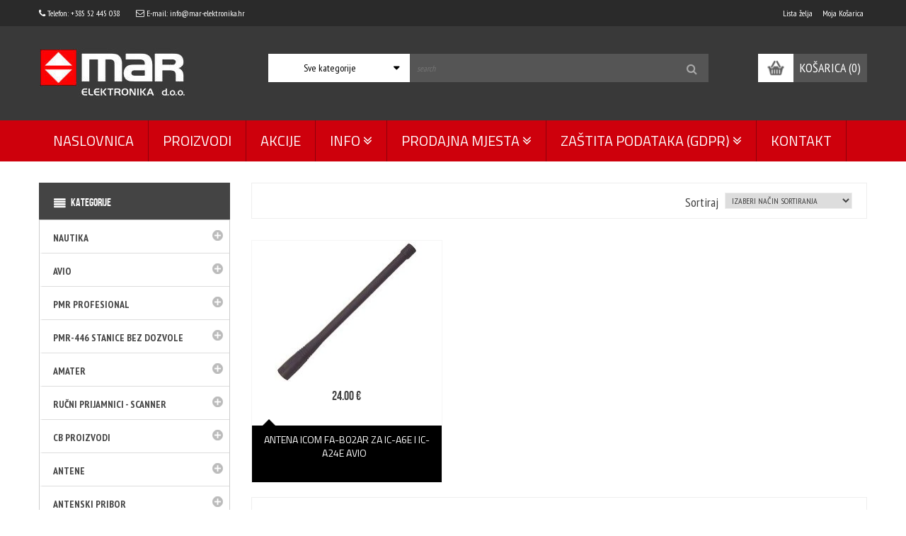

--- FILE ---
content_type: text/html; charset=UTF-8
request_url: http://mar-elektronika.hr/kategorija.php?r=54
body_size: 57900
content:
<!doctype html>
<html class="no-js" lang="">
    
<!-- Mirrored from devitems.com/html/evolve-preview/evolve/index-2.html by HTTrack Website Copier/3.x [XR&CO'2014], Fri, 23 Sep 2016 05:28:15 GMT -->
<head>
        <meta charset="utf-8">
        <meta http-equiv="x-ua-compatible" content="ie=edge">
    <title>86cdef06470c9e040db6b50756fdb370ccb15669814</title>
    <meta name="description" content="">
    <meta name="keywords" content="">
        <meta name="viewport" content="width=device-width, initial-scale=1">
        <link rel="apple-touch-icon" href="apple-touch-icon.html">
        <!-- Place favicon.ico in the root directory -->
        <link rel="shortcut icon" type="image/x-icon" href="img/favicon.ico">

        <!-- font open sans -->
        <link href='https://fonts.googleapis.com/css?family=Open+Sans' rel='stylesheet' type='text/css'>
    <link href="https://fonts.googleapis.com/css?family=PT+Sans+Narrow:400,700&subset=latin-ext" rel="stylesheet">
    <link href="https://fonts.googleapis.com/css?family=Titillium+Web:400,400i,600,700,700i,900&subset=latin-ext" rel="stylesheet">

    <!-- all css here -->
		<!-- master CSS
		============================================ -->			
        <link rel="stylesheet" href="master.css">
        
		<!-- modernizr css -->
        <script src="js/vendor/modernizr-2.8.3.min.js"></script>
    <script type="text/javascript" src="portal/js/jquery.js"></script>
<script>
    $(document).ready(function() {

        $(".wishlist").on('click', function(event) {
            event.preventDefault();
            $.get('ulistuzelja.php?button=' + $(this).attr('brproizvoda'), function(data) {
                $("#listz").html(data);
                $("#overlay").fadeIn(1000);
                $("#mbox").animate({
                    top: '15%',
                    opacity: '0.9'
                });
                $('#loader').slideUp(200, function() {
                    $(this).remove();
                });
            });
        });

    });


    $(document).ready(function() {

        $(".fetu-comment").on('click', function(event) {
            event.preventDefault();
            $.get('ukorpu.php?button2=' + $(this).attr('brproizvoda2'), function(data) {
                $("#listz").html(data);
                $("#overlay").fadeIn(1000);
                $("#mbox").animate({
                    top: '15%',
                    opacity: '0.9'
                });
                $('#loader').slideUp(200, function() {
                    $(this).remove();
                });
            });
        });

    });



    $(document).ready(function() {

        $("#zatvori").on('click', function(event) {
            event.preventDefault();
            $("#overlay").fadeOut(1000);
            location.reload();
        });
    });


</script>    <style>
        .paginate {
            font-family:Arial, Helvetica, sans-serif;
            padding: 3px;
            margin: 3px;
        }

        .paginate a {
            margin: 2px;
            border: 1px solid #999;
            text-decoration: none;
            color: #666;
            padding-top: 5px;
            padding-right: 9px;
            padding-bottom: 5px;
            padding-left: 9px;
        }
        .paginate a:hover, .paginate a:active {
            border: 1px solid #999;
            color: #000;
        }
        .paginate span.current {
            margin: 2px;
            padding-top: 5px;
            padding-right: 9px;
            padding-bottom: 5px;
            padding-left: 9px;		border: 1px solid #999;

            font-weight: bold;
            background-color: #999;
            color: #FFF;
        }
        .paginate span.disabled {
            padding-top: 5px;
            padding-right: 9px;
            padding-bottom: 5px;
            padding-left: 9px;
            margin:2px;
            border:1px solid #eee;
            color:#DDD;
        }

        .paginate li{
            padding-top: 5px;
            padding-right: 9px;
            padding-bottom: 5px;
            padding-left: 9px;		margin-bottom:3px;
            background-color:#FCC;
            list-style:none;}

        .paginate ul{margin:6px;
            padding:0px;}

        #slideshow {
            position: relative;
            width: 233px;
            height: 154px;
        }

        #slideshow > div {
            position: absolute;
            top: 0px;
            left: 0px;
            right: 0px;
            bottom: 0px;
        }

    </style>
    </head>
    <body>
        <!--[if lt IE 8]>
            <p class="browserupgrade">You are using an <strong>outdated</strong> browser. Please <a href="http://browsehappy.com/">upgrade your browser</a> to improve your experience.</p>
        <![endif]-->

        <!-- Add your site or application content here -->
        <div class="home-2">
            <div class="all-bg">
                <!-- header start -->
                <header>
    <!-- header-top start -->
    <div class="header-top">
        <div class="container">
            <div class="row">
                <!-- header-top-left start -->
                <div class="col-md-6 col-sm-6">
                    <div class="header-top-left">
                        <ul>
                            <li> <a href="tel:+385 52 445 038"><i class="fa fa-phone"></i> Telefon: +385 52 445 038</a>
                            </li>


                            <li>
                                <a href="#"> <i class="fa fa-envelope-o"></i> E-mail: info@mar-elektronika.hr</a>
                            </li>
                        </ul>

                    </div>
                </div>
                <!-- header-top-left end -->
                <!-- header-top-right start -->
                <div class="col-md-6 col-sm-6">
                    <div class="header-top-right">
                        <nav>
                            <ul>
                                <li><a href="#">Lista želja</a></li>
                                <li><a href="#">Moja Košarica</a></li>
                            </ul>
                        </nav>
                    </div>
                </div>
                <!-- header-top-right end -->
            </div>
        </div>
    </div>
    <!-- header-top end -->
    <!-- header-bottom start -->
    <div class="header-bottom">
        <div class="container">
            <div class="row">
                <!-- logo start -->
                <div class="col-md-3  col-sm-3 col-xs-12">
                    <div class="logo">
                        <a href="index.php"><img src="portal/upload/1475738925logoblack.jpg" alt="Mar Elektronika"></a>
                    </div>
                </div>
                <!-- logo end -->
                <div class="col-md-9 col-sm-9 col-xs-12 header-col-mar">
                    <!-- shopping-cart start -->
                    <div class="shopping-cart">
                        <div class="total-cart">
                                                        <a href="shopping_cart.php">
                                <img class="cart-icon" src="img/icon_cart_2.png" alt=""><p> KOŠARICA (0)</p>
                            </a>

                        </div>
                    </div>
                    <!-- shopping-cart end -->
                    <!-- quick-serach start -->
                    <form  method="get" class="form-horizontal" action="search.php">
                    <div class="quick-search">
                        <div class="category-search">

                                <select name="kat" class="orderby">
                                    <option value="">Sve kategorije</option>
                                                                            <option value="44">Nautika </option>
                                                                            <option value="40">Avio </option>
                                                                            <option value="21">PMR Profesional </option>
                                                                            <option value="97">PMR-446 stanice bez dozvole </option>
                                                                            <option value="30">Amater </option>
                                                                            <option value="37">Ručni prijamnici - SCANNER </option>
                                                                            <option value="48">CB PROIZVODI </option>
                                                                            <option value="1">Antene </option>
                                                                            <option value="51">Antenski pribor </option>
                                                                            <option value="55">Pribor radijskih postaja </option>
                                                                            <option value="36">Mjerni instrumenti </option>
                                                                            <option value="67">Elektronički / električni proizvodi </option>
                                                                            <option value="26">Konektori i kablovi </option>
                                                                            <option value="112">HUMMINBIRD  </option>
                                                                            <option value="113">GARMIN </option>
                                                                            <option value="114">LOWRANCE </option>
                                                                    </select>

                        </div>
                        <div class="search-box">
                            <form action="#">
                                <input type="text" name="opis" placeholder="search">
                                <button type="submit"><i class="fa fa-search"></i></button>
                            </form>
                        </div>
                    </div>
                    <!-- quick-serach end -->
                    </form>
                </div>
            </div>
        </div>
    </div>
    <!-- header-bottom end -->
</header>


<div class="menu-area">
    <div class="container">
        <div class="row">
            <div class="col-md-12">
                <div class="mainmenu">
                    <nav>
                        <ul id="nav">


                            <li><a href="index.php">Naslovnica</a></li>
                            <li><a href="shop.php">proizvodi</a></li>
                            <li><a href="shop_akcija.php">AKCIJE</a></li>


                                                            <li>
                                    <a href="web_pages.php?r=38"> Info <i class="fa fa-angle-double-down"></i></a>
                                                                            <ul class="mega-menu tnm">
                                                                                            <li class="dropdown-submenu active">
                                                    <a href="web_pages.php?r=46">O nama</a>
                                                                                                    </li>
                                                                                            <li class="dropdown-submenu active">
                                                    <a href="web_pages.php?r=54">Icom</a>
                                                                                                    </li>
                                                                                            <li class="dropdown-submenu active">
                                                    <a href="web_pages.php?r=68">Obročno plaćanje karticama</a>
                                                                                                    </li>
                                                                                    </ul>
                                                                    </li>
                                                            <li>
                                    <a href="web_pages.php?r=42"> Prodajna mjesta <i class="fa fa-angle-double-down"></i></a>
                                                                            <ul class="mega-menu tnm">
                                                                                            <li class="dropdown-submenu active">
                                                    <a href="web_pages.php?r=64">Istra</a>
                                                                                                    </li>
                                                                                            <li class="dropdown-submenu active">
                                                    <a href="web_pages.php?r=65">Rijeka i Kvarner</a>
                                                                                                    </li>
                                                                                            <li class="dropdown-submenu active">
                                                    <a href="web_pages.php?r=66">Dalmacija</a>
                                                                                                    </li>
                                                                                            <li class="dropdown-submenu active">
                                                    <a href="web_pages.php?r=67">Zagreb i ostalo</a>
                                                                                                    </li>
                                                                                    </ul>
                                                                    </li>
                                                            <li>
                                    <a href="web_pages.php?r=69"> Zaštita podataka (GDPR) <i class="fa fa-angle-double-down"></i></a>
                                                                    </li>
                            



                            <li><a href="kontakt.php">kontakt</a></li>







                        </ul>
                    </nav>
                </div>
            </div>
        </div>
    </div>
</div>




<div class="mobile-menu-area">
    <div class="container">
        <div class="row">
            <div class="col-md-12">
                <div class="mobile-menu">
                    <nav id="dropdown">
                        <ul class="menu">
                            <li><a href="index.php">Naslovnica</a></li>
                            <li><a href="shop.php">proizvodi</a></li>
                            <li><a href="shop_akcija.php">AKCIJE</a></li>


                                                            <li>
                                    <a href="web_pages.php?r=38"> Info <i class="fa fa-angle-double-down"></i></a>
                                                                            <ul>
                                                                                            <li>
                                                    <a href="web_pages.php?r=46">O nama</a>
                                                                                                    </li>
                                                                                            <li>
                                                    <a href="web_pages.php?r=54">Icom</a>
                                                                                                    </li>
                                                                                            <li>
                                                    <a href="web_pages.php?r=68">Obročno plaćanje karticama</a>
                                                                                                    </li>
                                                                                    </ul>
                                                                    </li>
                                                            <li>
                                    <a href="web_pages.php?r=42"> Prodajna mjesta <i class="fa fa-angle-double-down"></i></a>
                                                                            <ul>
                                                                                            <li>
                                                    <a href="web_pages.php?r=64">Istra</a>
                                                                                                    </li>
                                                                                            <li>
                                                    <a href="web_pages.php?r=65">Rijeka i Kvarner</a>
                                                                                                    </li>
                                                                                            <li>
                                                    <a href="web_pages.php?r=66">Dalmacija</a>
                                                                                                    </li>
                                                                                            <li>
                                                    <a href="web_pages.php?r=67">Zagreb i ostalo</a>
                                                                                                    </li>
                                                                                    </ul>
                                                                    </li>
                                                            <li>
                                    <a href="web_pages.php?r=69"> Zaštita podataka (GDPR) <i class="fa fa-angle-double-down"></i></a>
                                                                    </li>
                            



                            <li><a href="kontakt.php">kontakt</a></li>
                        </ul>
                    </nav>
                </div>
            </div>
        </div>
    </div>
</div>



                <div class="page-content" style="margin-top: 30px">
                <div class="container">
                <div class="row">
                <!-- left-sidebar start -->
                <div class="col-md-3 col-sm-12">
                    <div class="left-sidebar">
                        <!-- category-menu-area start -->
                        <div class="category-menu-area">
                            <div class="category-title">
                                <h4>Kategorije</h4>
                            </div>
                            <div class="category-menu" id="cate-toggle">
                                <ul>

                                                                        <li class="has-sub"><a href="kategorija.php?r=44">Nautika</a>
                                                                                <ul class="category-sub">
                                                                                        <li> <a href="kategorija.php?r=94"><i class="fa fa-arrow-circle-o-right" style="margin-right: 10px;"></i> Fiksne radijske postaje</a>
                                            </li>
                                                                                        <li> <a href="kategorija.php?r=12"><i class="fa fa-arrow-circle-o-right" style="margin-right: 10px;"></i> Ručne radijske postaje</a>
                                            </li>
                                                                                        <li> <a href="kategorija.php?r=101"><i class="fa fa-arrow-circle-o-right" style="margin-right: 10px;"></i> Marine antene i nosači</a>
                                            </li>
                                                                                        <li> <a href="kategorija.php?r=49"><i class="fa fa-arrow-circle-o-right" style="margin-right: 10px;"></i> Zaštitne kutije</a>
                                            </li>
                                                                                        <li> <a href="kategorija.php?r=33"><i class="fa fa-arrow-circle-o-right" style="margin-right: 10px;"></i> Marine zvučnici</a>
                                            </li>
                                            


                                        </ul>
                                                                            </li>
                                                                        <li class="has-sub"><a href="kategorija.php?r=40">Avio</a>
                                                                                <ul class="category-sub">
                                                                                        <li> <a href="kategorija.php?r=93"><i class="fa fa-arrow-circle-o-right" style="margin-right: 10px;"></i> Fiksne radijske postaje</a>
                                            </li>
                                                                                        <li> <a href="kategorija.php?r=15"><i class="fa fa-arrow-circle-o-right" style="margin-right: 10px;"></i> Ručne radijske postaje</a>
                                            </li>
                                            


                                        </ul>
                                                                            </li>
                                                                        <li class="has-sub"><a href="kategorija.php?r=21">PMR Profesional</a>
                                                                                <ul class="category-sub">
                                                                                        <li> <a href="kategorija.php?r=74"><i class="fa fa-arrow-circle-o-right" style="margin-right: 10px;"></i> Mobilne/auto radijske postaje</a>
                                            </li>
                                                                                        <li> <a href="kategorija.php?r=14"><i class="fa fa-arrow-circle-o-right" style="margin-right: 10px;"></i> Ručne radijske postaje</a>
                                            </li>
                                                                                        <li> <a href="kategorija.php?r=108"><i class="fa fa-arrow-circle-o-right" style="margin-right: 10px;"></i> ATEX radijske postaje</a>
                                            </li>
                                                                                        <li> <a href="kategorija.php?r=92"><i class="fa fa-arrow-circle-o-right" style="margin-right: 10px;"></i> IP radio sistemi</a>
                                            </li>
                                            


                                        </ul>
                                                                            </li>
                                                                        <li class="has-sub"><a href="kategorija.php?r=97">PMR-446 stanice bez dozvole</a>
                                                                                <ul class="category-sub">
                                                                                        <li> <a href="kategorija.php?r=98"><i class="fa fa-arrow-circle-o-right" style="margin-right: 10px;"></i> PMR-446 & LPD</a>
                                            </li>
                                            


                                        </ul>
                                                                            </li>
                                                                        <li class="has-sub"><a href="kategorija.php?r=30">Amater</a>
                                                                                <ul class="category-sub">
                                                                                        <li> <a href="kategorija.php?r=63"><i class="fa fa-arrow-circle-o-right" style="margin-right: 10px;"></i> Repetitori</a>
                                            </li>
                                                                                        <li> <a href="kategorija.php?r=31"><i class="fa fa-arrow-circle-o-right" style="margin-right: 10px;"></i> Bazne radijske postaje</a>
                                            </li>
                                                                                        <li> <a href="kategorija.php?r=75"><i class="fa fa-arrow-circle-o-right" style="margin-right: 10px;"></i> Mobilne/auto radijske postaje</a>
                                            </li>
                                                                                        <li> <a href="kategorija.php?r=13"><i class="fa fa-arrow-circle-o-right" style="margin-right: 10px;"></i> Prenosne radijske postaje</a>
                                            </li>
                                                                                        <li> <a href="kategorija.php?r=88"><i class="fa fa-arrow-circle-o-right" style="margin-right: 10px;"></i> Polmar radijske postaje</a>
                                            </li>
                                            


                                        </ul>
                                                                            </li>
                                                                        <li class="has-sub"><a href="kategorija.php?r=37">Ručni prijamnici - SCANNER</a>
                                                                                <ul class="category-sub">
                                                                                        <li> <a href="kategorija.php?r=38"><i class="fa fa-arrow-circle-o-right" style="margin-right: 10px;"></i> Ručni prijamnici - SCANNER</a>
                                            </li>
                                            


                                        </ul>
                                                                            </li>
                                                                        <li class="has-sub"><a href="kategorija.php?r=48">CB PROIZVODI</a>
                                                                                <ul class="category-sub">
                                                                                        <li> <a href="kategorija.php?r=47"><i class="fa fa-arrow-circle-o-right" style="margin-right: 10px;"></i> CB radijske postaje</a>
                                            </li>
                                                                                        <li> <a href="kategorija.php?r=19"><i class="fa fa-arrow-circle-o-right" style="margin-right: 10px;"></i> CB antene</a>
                                            </li>
                                                                                        <li> <a href="kategorija.php?r=106"><i class="fa fa-arrow-circle-o-right" style="margin-right: 10px;"></i> CB pribor</a>
                                            </li>
                                            


                                        </ul>
                                                                            </li>
                                                                        <li class="has-sub"><a href="kategorija.php?r=1">Antene</a>
                                                                                <ul class="category-sub">
                                                                                        <li> <a href="kategorija.php?r=81"><i class="fa fa-arrow-circle-o-right" style="margin-right: 10px;"></i> Antene HF - Bazne/stacionarne</a>
                                            </li>
                                                                                        <li> <a href="kategorija.php?r=102"><i class="fa fa-arrow-circle-o-right" style="margin-right: 10px;"></i> Antene HF - Mobilne/auto</a>
                                            </li>
                                                                                        <li> <a href="kategorija.php?r=91"><i class="fa fa-arrow-circle-o-right" style="margin-right: 10px;"></i> Antene VHF/UHF - Bazne/stacionarne</a>
                                            </li>
                                                                                        <li> <a href="kategorija.php?r=45"><i class="fa fa-arrow-circle-o-right" style="margin-right: 10px;"></i> Antene VHF/UHF - Mobilne/auto</a>
                                            </li>
                                                                                        <li> <a href="kategorija.php?r=8"><i class="fa fa-arrow-circle-o-right" style="margin-right: 10px;"></i> Antene VHF/UHF - Prenosne</a>
                                            </li>
                                                                                        <li> <a href="kategorija.php?r=58"><i class="fa fa-arrow-circle-o-right" style="margin-right: 10px;"></i> Antene PMR - Bazne/stacionarne</a>
                                            </li>
                                                                                        <li> <a href="kategorija.php?r=52"><i class="fa fa-arrow-circle-o-right" style="margin-right: 10px;"></i> Antene PMR - Mobilne/auto</a>
                                            </li>
                                                                                        <li> <a href="kategorija.php?r=9"><i class="fa fa-arrow-circle-o-right" style="margin-right: 10px;"></i> Antene PMR - Prenosne</a>
                                            </li>
                                                                                        <li> <a href="kategorija.php?r=46"><i class="fa fa-arrow-circle-o-right" style="margin-right: 10px;"></i> Antene PRIJEM - Bazne/stacionarne</a>
                                            </li>
                                                                                        <li> <a href="kategorija.php?r=3"><i class="fa fa-arrow-circle-o-right" style="margin-right: 10px;"></i> Antene PRIJEM - Mobilne/auto</a>
                                            </li>
                                                                                        <li> <a href="kategorija.php?r=85"><i class="fa fa-arrow-circle-o-right" style="margin-right: 10px;"></i> Antene PRIJEM - Prenosne</a>
                                            </li>
                                                                                        <li> <a href="kategorija.php?r=84"><i class="fa fa-arrow-circle-o-right" style="margin-right: 10px;"></i> Antene NAUTIKA</a>
                                            </li>
                                                                                        <li> <a href="kategorija.php?r=54"><i class="fa fa-arrow-circle-o-right" style="margin-right: 10px;"></i> Antene AERONAUTIKA</a>
                                            </li>
                                                                                        <li> <a href="kategorija.php?r=72"><i class="fa fa-arrow-circle-o-right" style="margin-right: 10px;"></i> Antena GPS</a>
                                            </li>
                                            


                                        </ul>
                                                                            </li>
                                                                        <li class="has-sub"><a href="kategorija.php?r=51">Antenski pribor</a>
                                                                                <ul class="category-sub">
                                                                                        <li> <a href="kategorija.php?r=7"><i class="fa fa-arrow-circle-o-right" style="margin-right: 10px;"></i> Antenski tuneri</a>
                                            </li>
                                                                                        <li> <a href="kategorija.php?r=73"><i class="fa fa-arrow-circle-o-right" style="margin-right: 10px;"></i> Razne protekcije, spojnice i ostalo</a>
                                            </li>
                                                                                        <li> <a href="kategorija.php?r=27"><i class="fa fa-arrow-circle-o-right" style="margin-right: 10px;"></i> Nosači i magnetske baze</a>
                                            </li>
                                                                                        <li> <a href="kategorija.php?r=77"><i class="fa fa-arrow-circle-o-right" style="margin-right: 10px;"></i> Skretnice</a>
                                            </li>
                                                                                        <li> <a href="kategorija.php?r=4"><i class="fa fa-arrow-circle-o-right" style="margin-right: 10px;"></i> Duplexeri, triplexeri, filtri i balun</a>
                                            </li>
                                            


                                        </ul>
                                                                            </li>
                                                                        <li class="has-sub"><a href="kategorija.php?r=55">Pribor radijskih postaja</a>
                                                                                <ul class="category-sub">
                                                                                        <li> <a href="kategorija.php?r=42"><i class="fa fa-arrow-circle-o-right" style="margin-right: 10px;"></i> Baterije</a>
                                            </li>
                                                                                        <li> <a href="kategorija.php?r=25"><i class="fa fa-arrow-circle-o-right" style="margin-right: 10px;"></i> Punjači</a>
                                            </li>
                                                                                        <li> <a href="kategorija.php?r=10"><i class="fa fa-arrow-circle-o-right" style="margin-right: 10px;"></i> Ispravljači</a>
                                            </li>
                                                                                        <li> <a href="kategorija.php?r=78"><i class="fa fa-arrow-circle-o-right" style="margin-right: 10px;"></i> Kablovi i nosači</a>
                                            </li>
                                                                                        <li> <a href="kategorija.php?r=57"><i class="fa fa-arrow-circle-o-right" style="margin-right: 10px;"></i> SWR metri</a>
                                            </li>
                                                                                        <li> <a href="kategorija.php?r=17"><i class="fa fa-arrow-circle-o-right" style="margin-right: 10px;"></i> Zvučnici dodatni marine / PMR / radioamaterski</a>
                                            </li>
                                                                                        <li> <a href="kategorija.php?r=96"><i class="fa fa-arrow-circle-o-right" style="margin-right: 10px;"></i> Slušalice, slušalice/mikrofoni/PTT, VOX</a>
                                            </li>
                                                                                        <li> <a href="kategorija.php?r=32"><i class="fa fa-arrow-circle-o-right" style="margin-right: 10px;"></i> Bazni - stolni mikrofoni</a>
                                            </li>
                                                                                        <li> <a href="kategorija.php?r=43"><i class="fa fa-arrow-circle-o-right" style="margin-right: 10px;"></i> Ručni mikrofoni</a>
                                            </li>
                                                                                        <li> <a href="kategorija.php?r=107"><i class="fa fa-arrow-circle-o-right" style="margin-right: 10px;"></i> Etui za radijske postaje</a>
                                            </li>
                                            


                                        </ul>
                                                                            </li>
                                                                        <li class="has-sub"><a href="kategorija.php?r=36">Mjerni instrumenti</a>
                                                                                <ul class="category-sub">
                                                                                        <li> <a href="kategorija.php?r=87"><i class="fa fa-arrow-circle-o-right" style="margin-right: 10px;"></i> Multimetri - analogni i digitalni</a>
                                            </li>
                                                                                        <li> <a href="kategorija.php?r=82"><i class="fa fa-arrow-circle-o-right" style="margin-right: 10px;"></i> Ampermetar klješta</a>
                                            </li>
                                            


                                        </ul>
                                                                            </li>
                                                                        <li class="has-sub"><a href="kategorija.php?r=67">Elektronički / električni proizvodi</a>
                                                                                <ul class="category-sub">
                                                                                        <li> <a href="kategorija.php?r=5"><i class="fa fa-arrow-circle-o-right" style="margin-right: 10px;"></i> Konverteri</a>
                                            </li>
                                                                                        <li> <a href="kategorija.php?r=80"><i class="fa fa-arrow-circle-o-right" style="margin-right: 10px;"></i> Inverteri</a>
                                            </li>
                                            


                                        </ul>
                                                                            </li>
                                                                        <li class="has-sub"><a href="kategorija.php?r=26">Konektori i kablovi</a>
                                                                                <ul class="category-sub">
                                                                                        <li> <a href="kategorija.php?r=64"><i class="fa fa-arrow-circle-o-right" style="margin-right: 10px;"></i> Konektori BNC</a>
                                            </li>
                                                                                        <li> <a href="kategorija.php?r=83"><i class="fa fa-arrow-circle-o-right" style="margin-right: 10px;"></i> Konektori N</a>
                                            </li>
                                                                                        <li> <a href="kategorija.php?r=59"><i class="fa fa-arrow-circle-o-right" style="margin-right: 10px;"></i> Konektori SMA</a>
                                            </li>
                                                                                        <li> <a href="kategorija.php?r=50"><i class="fa fa-arrow-circle-o-right" style="margin-right: 10px;"></i> Konektori TNC</a>
                                            </li>
                                                                                        <li> <a href="kategorija.php?r=103"><i class="fa fa-arrow-circle-o-right" style="margin-right: 10px;"></i> Konektori UHF</a>
                                            </li>
                                                                                        <li> <a href="kategorija.php?r=16"><i class="fa fa-arrow-circle-o-right" style="margin-right: 10px;"></i> Konektori za niske frekvencije</a>
                                            </li>
                                                                                        <li> <a href="kategorija.php?r=69"><i class="fa fa-arrow-circle-o-right" style="margin-right: 10px;"></i> Adapteri za kompjuter</a>
                                            </li>
                                                                                        <li> <a href="kategorija.php?r=60"><i class="fa fa-arrow-circle-o-right" style="margin-right: 10px;"></i> Kablovi</a>
                                            </li>
                                            


                                        </ul>
                                                                            </li>
                                                                        <li class="has-sub"><a href="kategorija.php?r=112">HUMMINBIRD </a>
                                                                                <ul class="category-sub">
                                                                                        <li> <a href="kategorija.php?r=115"><i class="fa fa-arrow-circle-o-right" style="margin-right: 10px;"></i> PiranhaMAX serija</a>
                                            </li>
                                                                                        <li> <a href="kategorija.php?r=116"><i class="fa fa-arrow-circle-o-right" style="margin-right: 10px;"></i> Helix serija</a>
                                            </li>
                                            


                                        </ul>
                                                                            </li>
                                                                        <li class="has-sub"><a href="kategorija.php?r=113">GARMIN</a>
                                                                                <ul class="category-sub">
                                                                                        <li> <a href="kategorija.php?r=118"><i class="fa fa-arrow-circle-o-right" style="margin-right: 10px;"></i> Garmin fishfinderi</a>
                                            </li>
                                            


                                        </ul>
                                                                            </li>
                                                                        <li class="has-sub"><a href="kategorija.php?r=114">LOWRANCE</a>
                                                                                <ul class="category-sub">
                                                                                        <li> <a href="kategorija.php?r=117"><i class="fa fa-arrow-circle-o-right" style="margin-right: 10px;"></i> HOOK2 serija</a>
                                            </li>
                                                                                        <li> <a href="kategorija.php?r=119"><i class="fa fa-arrow-circle-o-right" style="margin-right: 10px;"></i> HOOK REVEAL </a>
                                            </li>
                                            


                                        </ul>
                                                                            </li>
                                    


                                </ul>
                            </div>
                        </div>

                    </div>
                </div>
                <!-- left-sidebar end -->
                <!-- main-column start -->
                <div class="col-md-9 col-sm-12">
                <div class="main-column">
                <!-- breadcrumb start -->

                <!-- breadcrumb end -->
                <!-- tab-bar start -->
                <div class="tab-bar">

                    <div class="toolbar" style="float: right">
                        <div class="sorter">
                            <div class="sort-by">
                                <label class="sort-none">Sortiraj</label>
                                <select  id="prikazisamo">
                                    <option value="">IZABERI NAČIN SORTIRANJA</option>
                                    <option value="kategorija.php?page=0&r=54&sorter=1">Po cijeni - najniže</option>
                                    <option value="kategorija.php?page=0&r=54&sorter=2">Po cijeni - najviše</option>
                                    <option value="kategorija.php?page=0&r=54&sorter=3">Prvo najnoviji</option>
                                    <option value="kategorija.php?page=0&r=54&sorter=4">Prvo najstariji</option>
                                    <option value="kategorija.php?page=0&r=54&sorter=5">Po nazivu od A-Z</option>
                                    <option value="kategorija.php?page=0&r=54&sorter=6">Po nazivu od Z-A</option>
                                </select>
                            </div>
                        </div>
                    </div>
                </div>
                <!-- tab-bar end -->
                <!-- tab-content start -->
                <div class="tab-content">
                <!-- shop-product start-->
                <div id="shop-product" class="tab-pane active">
                <div class="row">

                                <!-- single-product start -->
                <div class="col-md-4 col-sm-6" style="margin-bottom: 20px;">
                    <div class="single-product">
                        <div class="single-product-img">
                            <a href="product_details.php?id=290">
                                <img src="timthumb.php?src=portal/proizvod/c3d0d32b802acf357b322cd12af54245.jpg&h=200&w=268&zc=2" alt="">
                            </a>

                                                               
                            <div class="single-product-action">
                                <a href="#" class="ulistu_zelja" title="Dodaj u listu želja" brproizvoda="290"><i class="fa fa-heart"></i></a>
                                <a href="product_details.php?id=290" title="Dettagli"><i class="fa fa-search-plus"></i></a>
                            </div>
                        </div>


                        <div class="price-box" style="text-align: center">
                                                                                    <span class="current-price">24.00 €</span>
                                                    </div>

                        



                        <div class="single-product-content" style="margin-top: 20px;">

                            <div class="product-title">
                                <h5>
                                    <a href="product_details.php?id=290">Antena Icom FA-B02AR za IC-A6E i IC-A24E avio  </a>
                                </h5>
                            </div>


                        </div>
                    </div>
                </div>
                <!-- single-product end -->
                
                </div>
                </div>
                <!-- shop-product end-->

                </div>
                <!-- tab-content end -->
                <!-- tab-bar start -->
                <div class="tab-bar tab-bar-bottom">
                    <div class="toolbar">
                        <div class="sorter">
                            <div class="cat-show-item" style="text-align: center">
                                Ukupno proizvoda: 1<br /><br />                            </div>
                        </div>
                    </div>

                </div>
                <!-- tab-bar end -->
                </div>
                </div>
                <!-- main-column end -->
                </div>
                </div>
                </div>

                
                <div class="brand-area">
    <div class="container">
        <div class="section-heading">
            <h4><a href="#">BRAND</a></h4>
        </div>
        <div class="row">
            <div class="brand-carousel-home-2 indicatior-style">
                                <!-- single-brand start -->
                <div class="col-xs-12">
                    <div class="single-brand">
                        <div class="single-brand-img">
                            <a href="">
                                <img src="portal/foto/1475446850im_4103315091386110662.jpg" alt="">
                            </a>
                        </div>
                    </div>
                </div>
                <!-- single-brand end -->
                <!-- single-brand start -->
                <div class="col-xs-12">
                    <div class="single-brand">
                        <div class="single-brand-img">
                            <a href="">
                                <img src="portal/foto/1475446866im_1416358861386110679.jpg" alt="">
                            </a>
                        </div>
                    </div>
                </div>
                <!-- single-brand end -->
                <!-- single-brand start -->
                <div class="col-xs-12">
                    <div class="single-brand">
                        <div class="single-brand-img">
                            <a href="">
                                <img src="portal/foto/1591103003lowrance_marine_electronics_logo2.png" alt="">
                            </a>
                        </div>
                    </div>
                </div>
                <!-- single-brand end -->
                <!-- single-brand start -->
                <div class="col-xs-12">
                    <div class="single-brand">
                        <div class="single-brand-img">
                            <a href="">
                                <img src="portal/foto/1591102946diamond2.png" alt="">
                            </a>
                        </div>
                    </div>
                </div>
                <!-- single-brand end -->
                <!-- single-brand start -->
                <div class="col-xs-12">
                    <div class="single-brand">
                        <div class="single-brand-img">
                            <a href="">
                                <img src="portal/foto/1475446935im_8011454361386110673.jpg" alt="">
                            </a>
                        </div>
                    </div>
                </div>
                <!-- single-brand end -->
                <!-- single-brand start -->
                <div class="col-xs-12">
                    <div class="single-brand">
                        <div class="single-brand-img">
                            <a href="">
                                <img src="portal/foto/1475446955im_9105665431386110651.jpg" alt="">
                            </a>
                        </div>
                    </div>
                </div>
                <!-- single-brand end -->
                <!-- single-brand start -->
                <div class="col-xs-12">
                    <div class="single-brand">
                        <div class="single-brand-img">
                            <a href="">
                                <img src="portal/foto/1475446975garmin.jpg" alt="">
                            </a>
                        </div>
                    </div>
                </div>
                <!-- single-brand end -->
                <!-- single-brand start -->
                <div class="col-xs-12">
                    <div class="single-brand">
                        <div class="single-brand-img">
                            <a href="">
                                <img src="portal/foto/1591103084humminbird.png" alt="Humminbird">
                            </a>
                        </div>
                    </div>
                </div>
                <!-- single-brand end -->
                <!-- single-brand start -->
                <div class="col-xs-12">
                    <div class="single-brand">
                        <div class="single-brand-img">
                            <a href="">
                                <img src="portal/foto/1591103205Falkos.jpg" alt="Falkos">
                            </a>
                        </div>
                    </div>
                </div>
                <!-- single-brand end -->
            </div>
        </div>
    </div>
</div>                <!-- brand-area end -->
                <!-- footer start -->
                <footer>
    

    <div class="footer-bottom">

        <div class="footer-bottom-bottom">
            <div class="container">
                <div class="row">
                    <div class="col-md-4 col-sm-4 col-xs-12">
                        <address>
                            Copyright © 2016
                            <a href="http:/probiz-internet.hr/" target="_blank">ProBiz</a>
                            . All Rights Reserved
                        </address>
                    </div>

                    <div class="col-md-4 col-sm-4 col-xs-12">
                        <ul class="payment">
                            <li>
                                <a href="http://mar-elektronika.hr/web_pages.php?r=68">
                                   <img src="portal/upload/1523907980placanja_kartice.jpg" height="40">
                                </a>
                            </li>
                        </ul>
                    </div>

                    <div class="col-md-4 col-sm-4 col-xs-12">
                        <ul class="payment">
                            <li>
                                <a href="https://www.facebook.com/Mar-Elektronika-doo-212699825514018/?fref=ts">
                                    <i class="fa fa-facebook"></i> PRATITE NAS
                                </a>
                            </li>
                        </ul>
                    </div>
                </div>
            </div>
        </div>
    </div>
</footer>                <!-- footer end -->
                <!-- start scrollUp
                ============================================ -->
                <div id="toTop">
                    <i class="fa fa-chevron-up"></i>
                </div>
                <!-- end scrollUp
                ============================================ -->

            </div>
        </div>

        <div id="overlay">
            <div id="mbox">
                <div id="listz"></div>
                <a href="wish_list.php" class="btn btn-danger">VIDI LISTU</a>
                <a href="#"  onclick="event.preventDefault();" class="btn btn-danger" id="zatvori">ZATVORI</a>
            </div>
        </div>
		<!-- all js here -->
		<!-- jquery latest version -->
        <script src="js/vendor/jquery-1.12.0.min.js"></script>
		<!-- bootstrap js -->
        <script src="js/bootstrap.min.js"></script>
		<!-- owl.carousel js -->
        <script src="js/owl.carousel.min.js"></script>
		<!-- meanmenu js -->
        <script src="js/jquery.meanmenu.js"></script>
		<!-- jquery.nivo.slider js -->
        <script src="lib/js/jquery.nivo.slider.js"></script>
        <!-- chosen.jquery.min js -->
        <script src="js/chosen.jquery.min.js"></script>
        <!-- jquery.countdown js -->
        <script src="js/jquery.countdown.min.js"></script>
		<!-- jquery-ui js -->
        <script src="js/jquery-ui.min.js"></script>
        <!-- elevateZoom js -->
        <script src="js/jquery.elevateZoom-3.0.8.min.js"></script>
		<!-- wow js -->
        <script src="js/wow.min.js"></script>
		<!-- plugins js -->
        <script src="js/plugins.js"></script>
		<!-- main js -->
        <script src="js/main.js"></script>

        <script>
            $(document).ready(function() {

                $(".ulistu_zelja").on('click', function(event) {
                    event.preventDefault();
                    $.get('ulistuzelja.php?button=' + $(this).attr('brproizvoda'), function(data) {
                        $("#listz").html(data);
                        $("#overlay").fadeIn(1000);
                        $("#mbox").animate({
                            top: '15%',
                            opacity: '0.9'
                        });
                        $('#loader').slideUp(200, function() {
                            $(this).remove();
                        });
                    });
                });

            });





            $(document).ready(function() {

                $("#zatvori").on('click', function(event) {
                    event.preventDefault();
                    $("#overlay").fadeOut(1000);
                    location.reload();
                });
            });


        </script>
        <script>

            jQuery(function () {
                // remove the below comment in case you need chnage on document ready
                //location.href=jQuery("#prikazisamo").val();

                jQuery("#prikazisamo").change(function () {
                    location.href = jQuery(this).val();
                })

            });
        </script>
    </body>

</html>

--- FILE ---
content_type: text/css
request_url: http://mar-elektronika.hr/master.css
body_size: 394
content:
@import url('css/bootstrap.min.css');
@import url('css/animate.css');
@import url('lib/css/nivo-slider.css');
@import url('lib/css/preview.css');
@import url('css/jquery-ui.min.css');
@import url('css/chosen.min.css');
@import url('css/meanmenu.min.css');
@import url('css/owl.carousel.css');
@import url('css/font-awesome.min.css');
@import url('style.css');
@import url('css/responsive.css');

--- FILE ---
content_type: text/css
request_url: http://mar-elektronika.hr/style.css
body_size: 91350
content:
/*-----------------------------------------------------------------------------------

    Template Name: Evolve Multipurpose eCommerce  Template
    Template URI: http://bootexperts.com
    Description: This is html5 template
    Author: BootExperts
    Author URI: http://bootexperts.com
    Version: 1.0

-----------------------------------------------------------------------------------
    
    CSS INDEX
    ===================
	
    1. theme default CSS (body, link color, section etc)
    2. header 
        2.1 header-top 
        2.2 header-bottom
    3. menu-area
    4. slider-area
    5. left-sidebar
        5.1  category-menu-area
        5.2  best-seller-area
        5.3  special-products-area
        5.4  latest-news-area
    6. banner-area
    7. new-products-area
    8. footer
    9. home page two
        9.1  header
        9.2  menu-area
        9.3  slider-area
        9.4  special-products-area
        9.5  featured-products-area
        9.6  latest-news-area
        9.7  brand-area
        9.8  footer
    10. home page three
        10.1  header
        10.2  menu-area
        10.3  slider-area
        10.4  left-sidebar
        10.5  special-products-area
        10.6  category-products-area
        10.7  footer
    11. home page four
    12. shop page
    13. single product page
    14. checkout page
    15. shopping cart
    16. wishlist
    17. contact
    18. login
    19. my-account
    20. blog page.
    21. blog details.
    22. scrollUp

-----------------------------------------------------------------------------------*/

/*----------------------------------------*/
/*  1.  Theme default CSS
/*----------------------------------------*/
html, body {height: 100%;}
.floatleft {float:left}
.floatright {float:right}
.alignleft {float:left;margin-right:15px;margin-bottom: 15px}
.alignright {float:right;margin-left:15px;margin-bottom: 15px}
.aligncenter {display:block;margin:0 auto 15px}
a:focus {outline:0px solid}
/*img {max-width:100%;}*/
.fix {overflow:hidden}
p {margin:0 0 15px;}
h1, h2, h3, h4, h5, h6 {
  margin: 0 0 10px;
}
a{
  text-decoration:none;
}
a:hover {
  color: #25b696;
  text-decoration: none;
}
a:active, a:hover {
  outline: 0 none;
}
a, button, i{
  transition: all 0.3s ease 0s;
}
ul{
  list-style: outside none none;
  margin: 0;
  padding: 0
}
.clear{clear:both}
body {
  background: rgba(0, 0, 0, 0) url("img/background.png") repeat scroll 0 0;
  color: #555555;
  font: 14px/25px;
    font-family: 'PT Sans Narrow', sans-serif;
  height: 100%;
  min-width: 320px;
  text-align: left;
}
::-moz-selection {
  background: #b3d4fc;
  text-shadow: none;
}
::selection {
  background: #b3d4fc;
  text-shadow: none;
}
.browserupgrade {
  margin: 0.2em 0;
  background: #ccc;
  color: #000;
  padding: 0.2em 0;
}
@font-face {
  font-family: 'HelveticaLTStdBold';
  src: url('fonts/HelveticaLTStdBold.eot');
  src: url('fonts/HelveticaLTStdBold.eot') format('embedded-opentype'),
       url('fonts/HelveticaLTStdBold.html') format('woff2'),
       url('fonts/HelveticaLTStdBold.woff') format('woff'),
       url('fonts/HelveticaLTStdBold.ttf') format('truetype'),
       url('fonts/HelveticaLTStdBold.svg#HelveticaLTStdBold') format('svg');
}
@font-face {
    font-family: 'BebasNeuewebfont';
    src: url('fonts/BebasNeuewebfont.eot');
    src: url('fonts/BebasNeuewebfont.eot') format('embedded-opentype'),
         url('fonts/BebasNeuewebfont.html') format('woff2'),
         url('fonts/BebasNeuewebfont.woff') format('woff'),
         url('fonts/BebasNeuewebfont.ttf') format('truetype'),
         url('fonts/BebasNeuewebfont.svg#BebasNeuewebfont') format('svg');
}
@font-face {
    font-family: 'Shonar';
    src: url('fonts/Shonar.eot');
    src: url('fonts/Shonar.eot') format('embedded-opentype'),
         url('fonts/Shonar.html') format('woff2'),
         url('fonts/Shonar.woff') format('woff'),
         url('fonts/Shonar.ttf') format('truetype'),
         url('fonts/Shonar.svg#Shonar') format('svg');
}
.wrapper {
  background: url(img/background.png);
}
.inner-page {
  background: #fff none repeat scroll 0 0;
  margin: auto;
  width: 1170px;
}

#overlay{
    position:fixed; top:0; left:0; background:rgba(0,0,0,0.6); z-index:99999; width:100%; height:100%; display:none;
}
#mbox
{width:450px; background-color: #88081b; border: 6px solid #680511; position: relative; margin:0 auto; z-index: 999999999; text-align: center; padding: 20px; border-radius: 15px;
    -moz-box-shadow:    3px 3px 5px 6px #333333;
    -webkit-box-shadow: 3px 3px 5px 6px #333333;
    box-shadow:         3px 3px 5px 6px #333333;}
#listz h4{color: #ffffff; font-weight: bold; line-height: 30px; font-size: 20px; text-align: center; margin-bottom: 20px;}
/*----------------------------------------*/
/*  2.  header
/*----------------------------------------*/
/*----------------------------------------*/
/*  2.1  header-top
/*----------------------------------------*/
.header-top {
  background: #d3d3d3 none repeat scroll 0 0;
}
.header-top-bg {
  float: left;
  width: 100%;
}
.header-top .header-top-left ul {
  z-index: 9999
}
.header-top .header-top-left ul li {
  float: left;
  margin-right: 23px;
  padding: 10px 0;
  position: relative;
}
.header-top .header-top-left ul li a {
  color: #000;
  display: block;
  font-size: 12px
}

.header-top .header-top-left ul li ul {
  background: #2c2c2c none repeat scroll 0 0;
  left: 0;
  opacity: 0;
  position: absolute;
  top: 100%;
  transform: scaleY(0);
  transform-origin: 0 0 0;
  transition: all 0.3s ease 0s;
  visibility: hidden;
  width: 100%;
  z-index: 1;
}
.header-top .header-top-left ul li ul li {
  border-bottom: 1px solid #424242;
  color: #fff;
  display: block;
  float: none;
  margin-top: 5px;
  padding: 3px 10px;
  text-align: right;
  width: 100%;
}
.header-top .header-top-left ul li ul li a:hover, .header-top .header-top-right ul li a:hover {
  color: #25b696
}
.header-top .header-top-left ul li:hover ul, .mainmenu ul#nav li:hover .mega-menu, .header-bottom .shopping-cart .total-cart:hover .pos{
  opacity: 1;
  transform: scaleY(1);
  visibility: visible;
}
.header-top .header-top-left ul li ul li a{
  color: #fff;    
}
.header-top .header-top-left ul li ul li a:after{
  display: none;
}
.header-top .header-top-right{
  float: right;
}
.header-top .header-top-right ul li{
  display: inline-block;
  padding: 10px 5px;
}
.header-top .header-top-right ul li a {
  color: #000;
  display: block;
  font-size: 12px;
}
/*----------------------------------------*/
/*  2.2  header-bottom
/*----------------------------------------*/
.header-bottom {
  padding: 30px 0px;
}
.header-bottom .logo {
  margin-top: 2px;
}
.header-bottom .logo img{
  float: left;
}
.header-bottom .header-col-mar{
  margin-top: 10px
}
.header-bottom .shopping-cart {
  float: right;
  margin-left: 70px;
}
.header-bottom .quick-search {
  display: inline-flex;
  float: right;
}
.header-bottom .quick-search .category-search{
  float: left;
  display: block;
}
/*chosen css*/
.chosen-container-single .chosen-single {
  background: #25b696 none repeat scroll 0 0;
  border: none;
  border-radius: 0;
  color: #fff;
  display: block;
  font-size: 14px;
  height: 40px;
  line-height: 40px;
  margin-bottom: 10px;
  overflow: hidden;
  padding: 0;
  position: relative;
  text-align: center;
  text-decoration: none;
}
.chosen-container-active .chosen-single {
  border: none;
  box-shadow: 0;
}
.chosen-container-single .chosen-single {
  box-shadow: 0 0 0px #fff inset, 0 0 0 rgba(0, 0, 0, 0);
  white-space: nowrap;
}
.chosen-container-single .chosen-search {
  padding: 0
}
.chosen-container .chosen-results {
  padding: 0
}
.chosen-container .chosen-single div b::after {
  content: "";
  font-family: FontAwesome;
  font-size: 14px;
  position: absolute;
  right: 15px;
  top: 0;
}
.chosen-container-active.chosen-with-drop .chosen-single {
  background: #25b696 none repeat scroll 0 0;
  border: none;
  border-radius: 0;
  box-shadow: none;
  color: #fff;
  font-size: 14px;
  margin-bottom: 10px;
  height: 40px;
  line-height: 40px;
}
.chosen-container-single .chosen-drop {
  background-clip: padding-box;
  border-radius: 0;
  border-top: 1px solid #ddd;
  margin-top: 0;
  z-index: 9999999;
}
.chosen-container .chosen-results li.result-selected {
  cursor: pointer;
  display: list-item;
  color: #444;
  background: #fff;
}
.chosen-container .chosen-results li:hover {background: #ECECEC;color: #333333;}
.chosen-container .chosen-results li {
  line-height: 15px;
  list-style: outside none none;
  margin: 0;
  padding: 5px 15px;
  word-wrap: break-word;
}
.chosen-container-single .chosen-search input[type="text"] {
  display: none;
}
.header-bottom .quick-search .search-box {
  position: relative;
}
.header-bottom .quick-search .search-box input {
  background: #f1f1f1 none repeat scroll 0 0;
  border: medium none;
  float: left;
  font-size: 12px;
  font-style: italic;
  height: 40px;
  margin: 0;
  padding: 10px;
  width: 422px;
}
.header-bottom .quick-search .search-box button {
  background: rgba(0, 0, 0, 0) none repeat scroll 0 0;
  border: medium none;
  height: 40px;
  margin: 0 4px;
  position: absolute;
  right: 0;
  top: 0;
  width: 40px;
}
.header-bottom .quick-search .search-box button i{
  color: #a9a9a9;
  font-size: 16px;
}
.header-bottom .quick-search .search-box button:hover i{
  color: #25b696
}
.header-bottom .shopping-cart .total-cart{
  position: relative;
}
.header-bottom .shopping-cart .total-cart a {
  display: inline-block;
  height: 40px;
}
.header-bottom .shopping-cart .total-cart a p {
  color: #000;
  display: inline-block;
  float: right;
  font-weight: 400;
  line-height: 40px;
  padding: 0 9px;
  background: #F1F1F1
}
.header-bottom .shopping-cart .total-cart a p span{
  color: #444;
  font-size: 12px;
}
.header-bottom .shopping-cart .total-cart a img.cart-icon {
  background: #25b696 none repeat scroll 0 0;
  height: 40px;
  width: 50px;
}
.header-bottom .shopping-cart .total-cart .pos {
  background: #fff none repeat scroll 0 0;
  border: 1px solid #ededed;
  opacity: 0;
  padding: 10px 10px 15px;
  position: absolute;
  right: 0;
  top: 42px;
  transform: scaleY(0);
  transform-origin: 0 0 0;
  transition: all 0.3s ease 0s;
  visibility: hidden;
  width: 250px;
  z-index: 99999999;
}
.header-bottom .shopping-cart .total-cart .pos ul li {
  float: left;
  padding: 0 0 16px;
  width: 100%;
}
.header-bottom .shopping-cart .total-cart .pos ul li .cart-img {
  border: 1px solid #ddd;
  border-radius: 2px;
  float: left;
  width: 36%;
}
.header-bottom .shopping-cart .total-cart .pos ul li .cart-img a {
  height: inherit;
}
.header-bottom .shopping-cart .total-cart .pos ul li .cart-content {
  float: left;
  padding: 0 10px;
  width: 55%;
}
.header-bottom .shopping-cart .total-cart .pos ul li .cart-content h4 {
  font-size: 13px;
  line-height: 20px;
  margin: 0;
  text-transform: lowercase;
}
.header-bottom .shopping-cart .total-cart .pos ul li .cart-content h4 a {
  color: #000;
  height: inherit;
  text-decoration: none;
}
.header-bottom .shopping-cart .total-cart .pos ul li .cart-content h4 a:hover, .header-bottom .shopping-cart .total-cart .pos ul li .cart-del i:hover{
  color: #25b696
}
.header-bottom .shopping-cart .total-cart .pos ul li .cart-content h4 a span {
  color: #000;
}
.header-bottom .shopping-cart .total-cart .pos ul li .cart-content span.price{
  color: #25b696
}
.header-bottom .shopping-cart .total-cart .pos ul li .cart-del {
  float: right;
  margin-top: -3px;
  width: 6%;
}
.header-bottom .shopping-cart .total-cart .pos ul li .cart-del i {
  color: #9c9b9b;
  font-size: 18px;
  line-height: 18px;
}
.header-bottom .shopping-cart .total-cart .pos p {
  font-size: 16px;
  margin: 0;
  padding: 7px 0;
}
.header-bottom .shopping-cart .total-cart .pos p.border-top{
  border-top: 1px solid #ddd;
}
.header-bottom .shopping-cart .total-cart .pos p span {
  color: #25b696;
  float: right;
}
.header-bottom .shopping-cart .total-cart .pos button {
  background: #000 none repeat scroll 0 0;
  color: #fff;
  float: right;
  border-radius: 0;
  font-weight: bold;
}
.header-bottom .shopping-cart .total-cart .pos button:hover {
  color: #fff;
  background: #25b696
}
.header-bottom .shopping-cart .total-cart .pos button::after {
  content: "\f054";
  font-size: 12px;
  font-family: fontawesome;
}
/*----------------------------------------*/
/*  3.  menu-area
/*----------------------------------------*/
.mainmenu {
  background: #25b696 none repeat scroll 0 0;
  float: left;
  width: 100%;
}
.mainmenu ul li {
  float: left;
  position:relative;
}
.mainmenu ul#nav li:hover a{background:#118B70}
.mainmenu ul#nav li:hover .mega-menu, .total-cart:hover .pos{
  opacity:1;  
  transform:scaleY(1);
  visibility:visible
}
.mainmenu ul li a {
  background: #25b696 none repeat scroll 0 0;
  border-right: 1px solid #51c5ab;
  color: #fff;
  display: block;
  font-size: 20px;
  padding: 15px 20px;
  text-decoration: none;
  text-transform: uppercase;
    font-family: 'Titillium Web', sans-serif;
}
.mega-menu {
  -moz-border-bottom-colors: none;
  -moz-border-left-colors: none;
  -moz-border-right-colors: none;
  -moz-border-top-colors: none;
  border-bottom: 3px solid #189f2b;
  border-color: #eee #eee #65c178;
  border-style: solid;
  border-width: 1px 1px 3px;
  left: 0;
  opacity: 0;
  position: absolute;
  text-align: left;
  top: 56px;
  transform: scaleY(0);
  transform-origin: 0 0 0;
  transition: all 0.3s ease 0s;
  visibility: hidden;  
  z-index: 99;
    width: 290px;
    background-color: #ffffff;
}
.home-4 .mega-menu.hm4 {
  right: 0 !important;
  left: auto;
}
.mega-menu li {
  float: left;
}
.one-column{
  width: 215px;
}
.two-column{
  width: 450px;
}
.three-column{
  width: 685px;
}
.four-column{
  width: 920px;
}
.one-column li {
  width: 100%;
}
.two-column li {
  width: 50%;
}
.three-column li {
  width: 33.33%;
}
.four-column li {
  width: 25%;
}
.mainmenu ul li ul.mega-menu li a.mega-title {
    font-family: 'Titillium Web', sans-serif;
  font-size: 14px;
  font-weight: bold;
  padding: 12px 0;
  position: relative;
}
.mega-menu li a.mega-title::before {
  background: rgba(0, 0, 0, 0) url("img/background-title.png") repeat scroll 0 0;
  content: "";
  height: 1px;
  left: 0;
  position: absolute;
  top: 24px;
  width: 90%;
}
span.mega-inner {
  background: #fff none repeat scroll 0 0;
  display: inline-block;
  float: none;
  padding: 0 18px;
  position: relative;
  width: inherit;
  z-index: 99999;
}
.mainmenu ul li .mega-menu li a {
  background: #fff none repeat scroll 0 0 !important;
  border: none !important;
  color: #000;
    font-family: 'Titillium Web', sans-serif;
  font-size: 16px;
  font-weight: normal;
  position: relative;
    width: 290px;
}
.mainmenu ul li .mega-menu li a::after {
  content: "";
  float: left;
  font-family: fontawesome;
  margin-right: 10px;
}
.mainmenu ul li .mega-menu li a.mega-title::after {
  display: none;
}
.mainmenu ul li .mega-menu li a:hover{
  color: #25b696
}
/*----------------------------------------*/
/*  4.  slider-area
/*----------------------------------------*/
.slider-area {
  padding: 30px 0px;
}
.home-3 .preview-2 .nivo-controlNav {
  bottom: 1%;
}
/* nivo-directionNav */
.preview-2 .nivo-controlNav {
  bottom: 0;
  left: 49%;
  position: absolute;
  z-index: 99999;
}
.preview-2 .nivoSlider .nivo-directionNav a.nivo-prevNav {
  font-size: 0;
  left: 0;
}
.preview-2 .nivoSlider .nivo-directionNav a.nivo-nextNav {
  font-size: 0;
  right: 32px;
}
.preview-2 .nivo-directionNav a.nivo-prevNav::before, .preview-2 .nivo-directionNav a.nivo-nextNav::before {
  background: transparent none repeat scroll 0 0;
  border: 1px solid #000;
  color: #000;
  font-family: fontawesome;
  font-size: 18px;
  height: 30px;
  line-height: 30px;
  width: 30px;
}
.preview-2 .nivo-directionNav a.nivo-prevNav::before {
  content: "\f104";
}
.preview-2 .nivo-directionNav a.nivo-nextNav::before {
  content: "";
}
.preview-2 .nivo-directionNav a.nivo-prevNav:hover::before, .preview-2 .nivo-directionNav a.nivo-nextNav:hover::before {
  background: #25b696;
  color: #fff;
  border: none;
}
.preview-2 .nivoSlider:hover .nivo-directionNav a.nivo-prevNav {
  left: 0px;
}
.preview-2 .nivoSlider:hover .nivo-directionNav a.nivo-nextNav{
  right: 32px;
}
.slider-area .nivo-directionNav a {
  opacity:0;
} 
.slider-area:hover .nivo-directionNav a {
  opacity:1;
} 
/* nivo-controlNav */
.preview-2 .nivo-controlNav a {
  background: #fff none repeat scroll 0 0;
  border: medium none;
  border-radius: 100%;
  cursor: pointer;
  display: inline-block;
  height: 12px;
  line-height: 8px;
  margin: 0 5px;
  opacity: 1;
  position: relative;
  text-indent: -9999px;
  width: 12px;
  z-index: -999;
}
.preview-2 .nivo-controlNav a:hover, .preview-2 .nivo-controlNav a.active {
  background: #25b696 none repeat scroll 0 0;
  cursor: pointer;
}
/*----------------------------------------*/
/*  5.  left-sidebar
/*----------------------------------------*/
/*----------------------------------------*/
/*  5.1  category-menu-area
/*----------------------------------------*/
.category-title {
  background: #444444 none repeat scroll 0 0;
  padding-left: 20px;
}
.category-title h4{
  color: #ffffff;
  display: block;
    font-family: BebasNeuewebfont;
  font-size: 16px;
  margin: 0;
  padding: 20px 15px 15px 25px;
  position: relative;
  text-transform: uppercase;
}
.category-title h4::before {
  background: rgba(0, 0, 0, 0) url("img/bg_category.png") repeat scroll 0 0;
  content: "";
  height: 14px;
  left: 0;
  position: absolute;
  top: 22px;
  width: 7%;
}
.category-menu {
  border: 1px solid #ccc;
}
.category-menu ul li{position: relative;}
.category-menu ul li a {
  background: rgba(0, 0, 0, 0) none repeat scroll 0 0;
  border-left: 4px solid transparent;
  color: #444;
  cursor: pointer;
  display: block;
  font-size: 14px;
  line-height: 21px;
  padding: 15px 0 10px 15px;
  text-decoration: none;
  text-transform: uppercase;
    font-weight: 700;
    border-bottom: 1px solid #dddddd;
}
.home-3 .category-menu ul li a, .home-3 .rating .star::after, .home-3 .news-content h4 a,.home-3 .news-content .time_blog,.home-3 .news-content p {
  color: #444;
}


.category-menu ul li a:hover{
  background-color: #eeeeee;
  color: #e36161;
}
span.holder{
  cursor: pointer;
}
.has-sub span.holder::before {
  background: rgba(0, 0, 0, 0) url("img/menu_down.png") repeat scroll 0 0;
  content: "";
  font-family: fontawesome;
  font-size: 12px;
  height: 16px;
  position: absolute;
  right: 8px;
  top: 14px;
  width: 16px;
}
.has-sub.open span.holder::before{
  background: rgba(0, 0, 0, 0) url("img/menu_up.png") no-repeat scroll 50% 50%;
}
.category-menu ul li ul.category-sub li a {
  padding-left: 20px;
    color: #4465a1;
}
.category-menu ul li ul li.has-sub a::after{
  background: rgba(0, 0, 0, 0) url("img/menu_down.png") repeat scroll 0 0;
  content: "";
  font-family: fontawesome;
  font-size: 12px;
  height: 16px;
  position: absolute;
  right: 8px;
  top: 18px;
  width: 16px;
}
.category-menu ul li ul li.has-sub.open a::after{
  background: rgba(0, 0, 0, 0) url("img/menu_up.png") no-repeat scroll 50% 50%;
}
.category-menu ul li ul li.has-sub ul li a::after{
  display:none;
}
.category-menu ul li ul{
  display:none;
}
.category-menu ul li ul li{
  position: relative;
}
.category-menu ul li ul.category-sub li ul li a {
  padding-left: 45px;
}
.category-menu ul li ul li a{
  border-left:none;
}
/*----------------------------------------*/
/*  5.2  best-seller-area
/*----------------------------------------*/
.single-sidebar-area{
  margin: 30px 0 0;
}
.single-sidebar-title h4{
  background-color: #25b696;
  display: block;
    font-family: BebasNeuewebfont;
  font-size: 16px;
  margin: 0;
  padding: 15px;
  text-transform: uppercase;
}
.single-sidebar-title h4 a{
  color: #ffffff;
}
.single-sidebar-content{
  border: 1px solid #ccc;
}
.bestseller-img img:hover{
  opacity: 0.8;
}
.best-seller-content ul {
  margin: 10px 0;
}
.best-seller-content ul li {
  clear: both;
  margin: 0;
  padding: 20px 5px;
}
.product-content {
  padding-left: 0;
}
.product-content h4.product-name {
  background: rgba(0, 0, 0, 0) none repeat scroll 0 0;
  font-weight: 500;
  line-height: 15px;
  margin-bottom: 5px;
  margin-top: 18px;
}
.product-content h4.product-name a, .single-product-content .product-title h5 a {
  color: #000000;
  font-family: Shonar;
  font-size: 14px;
  text-transform: uppercase;
}
.product-content h4.product-name a:hover, .single-product-content .product-title h5 a:hover, .news-content h4 a:hover {
  color: #25b696
}
.rating {
  display: block;
  margin: 5px 0;
  overflow: hidden;
  text-align: left;
}
.rating .star {
  cursor: pointer;
  display: block;
  float: left;
  font-size: 13px;
  font-weight: normal;
  height: 19px;
  margin: 0 1px -1px 0;
  overflow: hidden;
  position: relative;
  top: -1px;
  width: 14px;
}
.rating .star:after {
  color: #aaa;
  content: "\f006";
  display: inline-block;
  font-family: "FontAwesome";
}
.price-box span {
  font-family: BebasNeuewebfont;
  font-size: 18px;
}
.best-seller-content .lnk {
  overflow: hidden;
  padding: 35px 20px 20px 0;
  text-align: right;
}
.best-seller-content .lnk .button.button-small {
  background: #222 none repeat scroll 0 0;
  border: none;
  border-radius: 0;
  color: #fff;
  font-size: 14px;
  height: 40px;
  margin-top: 0;
  padding: 10px;
  text-shadow: none;
}
.best-seller-content .lnk .button.button-small:hover {
  background: #25b696;
}
.best-seller-content .lnk a:after {
  content: "\f054";
  font-size: 12px;
  font-family: fontawesome;
}
/*----------------------------------------*/
/*  5.3  special-products-area
/*----------------------------------------*/
.single-special-products {
  padding: 10px 0px;
}
.special-products-img {
  background-color: #ffffff;
  display: block;
  margin: 0 -10px 20px;
  padding: 5px;
}
.special-products-img a{
  display: block;
}
.special-products-img a img{
  width: 100%
}
.single-special-products .product-content h4.product-name{
  padding: 0
}
/*countdown*/
.countdown .timer {
  overflow: hidden;
  text-align: center;
  width: 100%;
}
.countdown .timer .cdown {
  background: #25b696 none repeat scroll 0 0;
  color: #fff;
  float: left;
  font-size: 20px;
  height: 55px;
  line-height: 25px;
  margin-right: 5px;
  padding-top: 3px;
  text-align: center;
  width: 23%;
}
.countdown .timer .second{
  margin-right: 0
}
.countdown .timer .cdown p {
  font-size: 12px;
  font-weight: normal;
  margin-right: 0;
  text-align: center;
}
span.old-price{
  color: #888888;
  font-family: BebasNeuewebfont;
  font-size: 15px;
  line-height: 15px;
  margin-right: 8px;
  text-decoration: line-through;
}
.current-price {
  color: #404040;
  font-family: BebasNeuewebfont;
  font-size: 20px;
}
/*----------------------------------------*/
/*  5.4  latest-news-area
/*----------------------------------------*/
.news-img {
  overflow: hidden;
}
.news-img a {
  display: block;
  position: relative;
}
.news-img a::before, .news-img a::after {
  background: rgba(255, 255, 255, 0.3) none repeat scroll 0 0;
  content: "";
  height: 100%;
  position: absolute;
  transition: all 0.5s ease 0s;
  width: 100%;
  z-index: 8;
}
.news-img a::before {
  left: -100%;
  top: -100%;
}
.news-img a::after {
  bottom: -100%;
  right: -100%;
}
.single-latest-news:hover a::before {
  left: 0;
  top: 0;
}
.single-latest-news:hover a::after {
  bottom: 0;
  right: 0;
}
.single-latest-news {
  margin-top: 25px;
}
.latest-news-content .col-xs-12{
  padding: 0
}
.single-sidebar-content.latest-news-content {
  padding: 10px 15px;
}
.news-content h4 {
  margin: 10px 0 0;
}
.news-content h4 a {
  color: #444;
  font: bold 12px/20px Open Sans Bold,tahoma,Arial;
  text-transform: uppercase;
}
.news-content .time_blog {
  color: #757474;
  font-size: 11px;
  margin: 5px 0;
}
.news-content p {
  font: 13px/20px Open Sans,Arial,Helvetica,sans-serif;
  margin: 0;
}
.r_more {
  color: #25b696;
  font-size: 11px;
  text-decoration: underline;
}
.latest-news-carousel.owl-theme .owl-controls .owl-page span {
  background: #000000 none repeat scroll 0 0;
  border-radius: 0;
  height: 10px;
  margin: 0 6px;
  opacity: 1;
  width: 10px;
}
.latest-news-carousel.owl-theme .owl-controls .owl-page span:hover{background:#25b696}
/*----------------------------------------*/
/*  6.  banner-area
/*----------------------------------------*/
.section-padding {
  padding-bottom: 30px;
  position: relative;
}
.single-banner img:hover, .single-product:hover, .single-brand-img:hover, .blog-img-area:hover{
  opacity: 0.8;
}
/*----------------------------------------*/
/*  7.  new-products-area
/*----------------------------------------*/
.section-heading{
  background: rgba(0, 0, 0, 0) url("img/background-title.png") repeat-x scroll center 15px;
  margin-bottom: 25px;
  margin-right: 85px;
  overflow: hidden;
}
.section-heading h4{
  background-color: #ffffff;
  display: inline-block;
  font-family: HelveticaLTStdBold;
  font-size: 16px;
  line-height: 1.35;
  margin: 0;
  padding: 0 15px 0 0;
  text-transform: uppercase;
}
.section-heading h4 a{
  color: #404040;
}
.single-product{
  background-color: #f5f5f5;
  padding: 0 10px 20px;
  position: relative;
  text-align: center;
}
.single-product .single-product-img{
  background-color: #ffffff;
  margin: auto -10px 20px;
  position: relative;
}
.single-product-action {
  left: 0;
  margin: auto;
  opacity: 0;
  position: absolute;
  right: 0;
  text-align: center;
  top: 40%;
  transition: all 0.5s ease 0s;
  visibility: hidden;
  width: 90px;
}
.single-product-action a{
  background-color: #707070;
  color: #ffffff;
  display: inline-block;
  font-size: 20px;
  height: 37px;
  line-height: 40px;
  margin-bottom: 5px;
  padding: 0 12px;
  text-align: center;
  width: 43px; 
}
.single-product-action a:hover{
  background:#25b696;
}
.single-product:hover .single-product-action, .single-product:hover .product-action a{
  opacity: 100;
  transform: scale(1);
  visibility: visible;
}
.new-box {
  left: -4px;
}
.sale-box {
  right: -5px;
}
.new-box, .sale-box {
  height: 85px;
  overflow: hidden;
  position: absolute;
  text-align: center;
  top: -4px;
  width: 85px;
  z-index: 0;
}
.new, .sale {
  height: 31px;
  left: 4px;
  position: absolute;
  text-indent: -99999px;
  top: 18px;
  width: 67px;
}


.new {
  background: rgba(0, 0, 0, 0) url("img/bg-new.png") no-repeat scroll 0 0;
}

.new1 {
    background-color: #c50909;  height: 31px;position: absolute;
    top: 18px; left: 10px; line-height: 31px; font-weight: bold; padding-left: 8px; padding-right: 8px;
}
.new1 a{
    color: #ffffff;
}
.sale {
  background: rgba(0, 0, 0, 0) url("img/bg-sale.png") no-repeat scroll 0 0;
}
.single-product-content .product-title h5{
  margin: 0;
  font-size: 13px
}
.single-product-content .rating {
  display: inline-block;
}
.product-action{
  display: inline-block;
  margin: 15px 0 0;
}
.product-action a {
  border: 1px solid #868686;
  color: #666;
  display: inline-block;
  height: 34px;
  line-height: 30px;
  margin: 0 2px;
  opacity: 0;
  text-align: center;
  transform: scale(0);
  transition: all 0.3s ease 0s;
  visibility: hidden;
  width: 34px;
}
.product-action a:hover, .product-action button:hover{
  background-color: #25b696;
  border-color: #25b696;
  color: #fff;
}
.product-action button{
  background: rgba(0, 0, 0, 0) none repeat scroll 0 0;
  border: 1px solid #7d7d7d;
  border-radius: 2px;
  color: #000000;
  height: 34px;
  margin: 0 5px;
  text-transform: uppercase;
  width: 120px
}
.owl-theme .owl-controls {
  margin-top: 0;
}
.owl-theme .owl-controls .owl-buttons div.owl-prev {
  background-position: 0 0;
  right: 48px;
}
.owl-theme .owl-controls .owl-buttons div.owl-prev:hover, .owl-theme .owl-controls .owl-buttons div.owl-next:hover {
  background-color: #25b696;
  border-color: #25b696;
  transition: all 0.3s ease-in-out 0s;
}
.owl-theme .owl-controls .owl-buttons div.owl-prev:hover{
  background-position: 0 100%;
}
.owl-theme .owl-controls .owl-buttons div.owl-next {
  right: 10px;
}
.owl-theme .owl-controls .owl-buttons div.owl-next:hover{
  background-position: 100% 100%;
}
.owl-theme .owl-controls .owl-buttons div {
  background: rgba(0, 0, 0, 0) url("img/btn-slider.png") no-repeat scroll 100% 0;
  border: 1px solid #000000;
  border-radius: 2px;
  color: #000000;
  display: inline-block;
  font-size: 22px;
  height: 33px;
  margin: 5px;
  opacity: 1;
  padding: 3px 10px;
  position: absolute;
  right: 0;
  top: -71px;
  text-indent: -99999px;
  width: 32px;
}
/*----------------------------------------*/
/*  8.  footer
/*----------------------------------------*/
footer {
  padding: 30px 0 0;
}
.footer-top {
  background: #25b696 none repeat scroll 0 0;
  color: #fff;
  text-align: center;
}
.single-footer-top{
  border-right: 1px solid #ffffff;
  padding: 35px 0;
  width: 100%;
}
.footer-top .no-border{
  border-right: none;
}
.single-footer-top i{
  display: inline-block;
  float: none !important;
  font-size: 30px;
  margin-right: 10px;
}
.single-footer-top h3 {
  display: inline-block;
  font-family: HelveticaLTStdBold;
  font-size: 13px;
  margin: 0;
  text-transform: uppercase;
  transform: translateY(-5px);
}
.footer-middle {
  padding: 30px 15px 22px;
}
.footer-single-menu h4, .footer-bottom-top h4{
  color: #444;
  font-family: arial;
  font-size: 14px;
  font-weight: bold;
  text-transform: uppercase;
}
.footer-single-menu ul li a{
  color: #444;
  font-size: 10px;
  line-height: 28px;
  text-transform: uppercase;
}
.footer-single-menu ul li a:hover{
  color: #25b696
}
.footer-bottom{
  color: #fff
}
.footer-bottom-top .container {
  background: #000000 none repeat scroll 0 0;
  padding: 30px 30px 24px;
}
.footer-bottom-top h4{
  color: #fff;
}
.social-icons a i {
  color: #fff;
  font-size: 30px;
  margin-right: 20px;
  margin-top: 10px;
}
.social-icons.qui a i {
  color: #000000;
  margin-left: 6px;
  font-size: 20px;
  text-align: center;
  display: inline-block;
  margin-top: 6px;
}
/*-----2.6  tooltip-----*/
.tooltip > .tooltip-inner {
  background-color: #25b696;
  border-radius: 0px;
  padding: 3px 5px;
}
.tooltip-arrow,.tooltip.top .tooltip-arrow {
  border-top-color: #25b696
}
.footer-bottom-top .footer-single-menu ul li a {
  color: #eee;
}
.footer-bottom-top .footer-single-menu ul li a:hover {
  color: #25b696
}
.newsletter input{
  background: #fff none repeat scroll 0 0;
  border: medium none;
  color: #777;
  display: block;
  float: left;
  font-size: 13px;
  height: 40px;
  line-height: 40px;
  margin-top: 10px;
  padding: 0 10px;
  width: 100%;
}
.newsletter button {
  background: #25b696;
  border: medium none;
  border-radius: 3px;
  color: #fff;
  font: 12px/1.1em tahoma,Arial,Helvetica,sans-serif;
  margin-top: 12px;
  text-align: center;
  text-transform: uppercase;
  padding: 10px 20px;
}
.newsletter button:hover, .home-2 .newsletter button:hover{
  background: #333;
  color: #fff
}
.footer-bottom-bottom {
  background: #000 none repeat scroll 0 0;
}
.footer-bottom-bottom {
  border-top: 1px solid #262626;
}
.footer-bottom-bottom address {
  clear: both;
  color: #fff;
  font-size: 10px;
  font-style: normal;
  line-height: 20px;
  margin: 0;
  padding: 15px 0;
  text-transform: uppercase;
}
.footer-bottom-bottom address a {
  color: #25b696;
}
.footer-bottom-bottom address a:hover {
  text-decoration: underline;
}
.footer-bottom-bottom .payment{
  float: right;
  padding: 15px 0;
}
/*modal*/
.modal {
  z-index: 13000
}
#productModal .modal-dialog {
  margin: 5% auto;
  max-width: 96%;
  min-height: 300px;
  padding: 20px;
  -webkit-transition: all 0.5s ease 0s;
  transition: all 0.5s ease 0s;
  width: 870px;
}
#productModal .modal-header {
  border: 0 none;
  padding: 0;
  min-height: auto;
}
#productModal button.close {
  position: absolute;
  right: 10px;
  top: 10px;
  -webkit-transition: all 0.3s ease 0s;
  transition: all 0.3s ease 0s;
  z-index: 2;
}
#productModal button.close:hover {
  opacity: 1;
}
#productModal button.close span {
  border: 1px solid #909295;
  border-radius: 60px;
  color: #909295;
  display: block;
  height: 30px;
  line-height: 25px;
  text-align: center;
  width: 30px;
  padding-top: 1px;
}
#productModal .modal-body {
  padding: 30px;
  position: relative;
}
#quickview-wrapper .modal-content {
  border-radius: 0;
}
.modal-product {
  overflow: hidden
}
.modal-product .product-images {
  float: left;
  width: 40%;
}
.modal-product .product-images .quick-thumbnails {
  float: left;
  width: 100%;
}
.modal-product .product-images .main-image {
  float: left;
  width: 100%;
}
.modal-product .product-images .main-image img {
  box-shadow: none
}
.modal-product .product-info {
  float: left;
  padding-left: 30px;
  width: 60%;
}
.modal-product .product-info h1 {
  color: #444;
  font-size: 22px;
  font-weight: 600;
  margin: 0 0 20px;
  text-transform: uppercase;
}
.modal-product .product-info .price-box {
  float: left;
  margin: 0 0 12px;
  width: 100%;
}
.modal-product .product-info .price-box p {
  margin: 0
}
.modal-product .product-info .price-box .special-price {
  color: #83cbdc;
  font-family: "Raleway", sans-serif;
  font-size: 24px;
  font-weight: 400;
}
.modal-product .product-info .see-all {
  color: #42414f;
  display: inline-block;
  margin-bottom: 35px;
  text-decoration: underline;
}
.numbers-row > input {
  float: left;
  height: 40px;
  text-align: center;
  width: 60px;
  border: none;
  border: 1px solid #ddd;
}
.quick-add-to-cart .single_add_to_cart_button {
  background: #444 none repeat scroll 0 0;
  border: medium none;
  box-shadow: 0 0 3px 0 #7c7c7c;
  color: #fff;
  float: left;
  font-weight: 700;
  height: 40px;
  margin-left: 40px;
  padding: 0 40px;
  text-transform: uppercase;
  transition: all 0.3s ease 0s;
}
.quick-add-to-cart .single_add_to_cart_button:hover {
  background: #25b696;
}
.modal-product .product-info .see-all:hover {
  color: #25b696;
}
h3.widget-title-modal {
  background: rgba(0, 0, 0, 0) none repeat scroll 0 0;
  color: #42414f;
  float: left;
  font-size: 16px;
  line-height: 30px;
  margin: 0 0 5px;
  text-align: left;
  text-transform: none;
  width: 100%;
}
.widget-title-modal {} .modal-product .product-info .quick-add-to-cart {
  border-bottom: 1px solid #e5e5e5;
  float: left;
  margin: 0 0 20px;
  padding: 0 0 38px;
  width: 100%;
}
.modal-product .product-info .quick-desc {
  border-bottom: 1px solid #e5e5e5;
  color: #909295;
  float: left;
  font-size: 14px;
  line-height: 21px;
  margin: 0 0 25px;
  padding: 0 0 15px;
  width: 100%;
}
.modal-product .widget {
  float: left;
  width: 100%;
}
.modal-product .widget .widget-title {
  background: none;
  color: #909295;
  float: left;
  font-size: 16px;
  line-height: 30px;
  margin: 0 0 5px;
  text-align: left;
  text-transform: none;
  width: 100%;
}
.modal-product .widget .social-icons {
  float: left;
  margin: 0;
  padding: 0;
}
.modal-product .widget .social-icons li {
  float: left;
  line-height: 30px;
  list-style: none;
  margin-right: 10px;
}
.modal-product .widget .social-icons li .social-icon {
  border: 1px solid #e5e5e5;
  border-radius: 3px;
  color: #909295;
  display: inline-block;
  font-size: 18px;
  line-height: 28px;
  text-align: center;
  width: 40px;
}
.modal-product .widget .social-icons li .social-icon:hover {
  color: #fff
}
.modal-product .widget .social-icons li .social-icon.facebook:hover {
  background: #3B579D;
  border: 1px solid #3B579D;
}
.modal-product .widget .social-icons li .social-icon.twitter:hover {
  background: #3ACAFF;
  border: 1px solid #3ACAFF;
}
.modal-product .widget .social-icons li .social-icon.pinterest:hover {
  background: #CB2027;
  border: 1px solid #CB2027;
}
.modal-product .widget .social-icons li .social-icon.tumblr:hover {
  background: #304E6C;
  border: 1px solid #304E6C;
}
.modal-product .widget .social-icons li .social-icon.gplus:hover {
  background: #D11717;
  border: 1px solid #D11717;
}
.modal-product .widget .social-icons li .social-icon.linkedin:hover {
  background: #0097BD;
  border: 1px solid #0097BD;
}
.s-price-box {
  display: inline-block;
  padding: 5px 0px;
  position: relative;
  margin-bottom: 30px;
  border-top:2px solid #4C4C4C;
  border-bottom:2px solid #4C4C4C;
}
.s-price-box .new-price {
  font-size: 26px;
  font-weight: 700;
  letter-spacing: 2px;
  line-height: 25px;
  color: #444;
}
.modal-product .social-sharing {
  display: block;
  margin: 30px 0;
  border: none;
}
.s-price-box .old-price {
  font-size: 21px;
  font-weight: 400;
  margin-left: 7px;
  text-decoration: line-through;
  color: #939295;
}
/*----------------------------------------*/
/*  9.  home page two
/*----------------------------------------*/
.home-2 .container, .home-3 .container {width:1200px}
/*----------------------------------------*/
/*  9.1  header
/*----------------------------------------*/
.home-2 .header-top {
  background: #2A2A2A none repeat scroll 0 0;
}
.home-2 .header-top .header-top-left ul li a, .home-2 .header-top .header-top-right ul li a, .home-2 .header-top .header-top-left ul li a::after, .home-2 .header-bottom .shopping-cart .total-cart a p span {
  color: #fff;
}
.home-2 .header-top .header-top-left ul li ul li a:hover, .home-2 .header-top .header-top-right ul li a:hover, .home-2 .header-bottom .quick-search .search-box button:hover i, .home-2 .header-bottom .shopping-cart .total-cart .pos ul li .cart-content h4 a:hover, .home-2 .header-bottom .shopping-cart .total-cart .pos ul li .cart-del i:hover {
  color: #FF9000
}
.home-2 .header-bottom {
  background: #393939
}
.home-2 .chosen-container-single .chosen-single {
  background: #fff none repeat scroll 0 0;
  color: #000
}
.home-2 .header-bottom .quick-search .search-box input {
  background: #555 none repeat scroll 0 0;
  color: #fff
}
.home-2 .header-bottom .shopping-cart .total-cart a img.cart-icon {
  background: #fff none repeat scroll 0 0;
}
.home-2 .header-bottom .shopping-cart .total-cart a p {
  background: #555 none repeat scroll 0 0;
  color: #fff;
}
.home-2 .header-bottom .shopping-cart .total-cart .pos ul li .cart-content span.price {
  color: #FF9000;
}
.home-2 .header-bottom .shopping-cart .total-cart .pos p span {
  color: #FF9000;
}
.home-2 .header-bottom .shopping-cart .total-cart .pos button:hover {
  background: #FF9000
}
/*----------------------------------------*/
/*  9.2  menu-area
/*----------------------------------------*/
.home-2 .menu-area {
  background: #ce000c
}
.home-2 .mainmenu {
  background: #ce000c none repeat scroll 0 0;
}
.home-2 .mainmenu ul li a {
  background: #ce000c none repeat scroll 0 0;
  border-right: 1px solid #8f000b;
}
.home-2 .mainmenu ul#nav li:hover a{background:#8f000b}
.home-2 .mega-menu {
  border-bottom: 3px solid #8f000b;
}
.home-2 .mainmenu ul li .mega-menu li a:hover{
  color: #8f000b
}
.home-2 .mega-menu li a.mega-title::before {
  background: rgba(0, 0, 0, 0) url("img/background-title-2.png") repeat scroll 0 0;
}
/*----------------------------------------*/
/*  9.3  slider
/*----------------------------------------*/
.home-2 .preview-2 .nivo-controlNav a:hover, .home-2 .preview-2 .nivo-controlNav a.active {
  background: #FF9000 none repeat scroll 0 0;
}
.home-2 .preview-2 .nivo-directionNav a.nivo-prevNav:hover::before, .home-2 .preview-2 .nivo-directionNav a.nivo-nextNav:hover::before {
  background: #FF9000;
}
/*----------------------------------------*/
/*  9.4  special-products-area
/*----------------------------------------*/
.home-2 .special-products-area, .home-3 .special-products-area {
  padding-bottom: 30px
}
.home-2 .single-product, .home-3 .single-product {
  background-color: #fff;
  border: 1px solid #f5f5f5;
  padding: 0
}
.home-2 .single-product .single-product-img, .home-3 .single-product .single-product-img {
  margin: 0
}
.home-2 .single-product-content .product-title {
  background: url('img/bg_name.png') no-repeat scroll left top;
  padding: 9px 0 0;
}
.home-2 .single-product-content .product-title h5 a, .home-3 .single-product-content .product-title h5 a {
  background: #000000 none repeat scroll 0 0;
  color: #ffffff;
  display: block;
  line-height: 1.4;
  padding: 10px;
    font-family: 'Titillium Web', sans-serif;
    height: 80px;
}
.home-2 .countdown, .home-3 .countdown {
  padding-top: 15px
}
.home-2 .countdown .timer .cdown, .home-3 .countdown .timer .cdown {
  background: transparent none repeat scroll 0 0;
  border: 1px solid #eee;
  border-radius: 50%;
  color: #555;
  display: inline-block;
  float: none;
  font-size: 14px;
  font-weight: bold;
  margin: 0;
  height: 60px;
  width: 60px;
}
.home-2 .countdown .timer .cdown p, .home-3 .countdown .timer .cdown p {
  font-weight: bold;
}
.home-2 .price-box, .home-3 .price-box {
  padding: 7px 0 0;
}
.home-2 .action, .home-3 .action {
  display: inline-block;
  overflow: hidden;
  padding: 15px 5px;
}
.home-2 .product-action, .home-3 .product-action {
  float: left;
  margin: 0px 0px 0px 15px;
}
.home-2 .product-action button, .home-3 .product-action button {
  background: #e1e1e1 none repeat scroll 0 0;
  border: medium none;
  border-radius: 2px;
  color: #696969;
  font: 12px/1.1em tahoma,Arial,Helvetica,sans-serif;
  padding: 10px 15px;
  width: inherit;
}
.home-2 .product-action button:hover {
  background: #FF9000;
  color: #fff
}
/*.owl-theme .owl-controls .owl-buttons div {
  background: rgba(0, 0, 0, 0) url("./img/btn-slider-2.png") no-repeat scroll 100% 0;
  border: 1px solid #000000;
  border-radius: 2px;
  color: #000000;
  display: inline-block;
  font-size: 22px;
  height: 26px;
  margin: 10px 5px;
  opacity: 1;
  padding: 3px 10px;
  position: absolute;
  right: 0;
  top: -71px;
  text-indent: -99999px;
  width: 26px;
}
.owl-theme .owl-controls .owl-buttons div.owl-prev:hover, .owl-theme .owl-controls .owl-buttons div.owl-next:hover {
  background-color: transparent;
  border-color: #FF9000;
  transition: all 0.3s ease-in-out 0s;
}*/
.home-2 .new, .home-3 .new {
  background: #469a14;
  color: #ffffff;
  display: block;
  font-family: BebasNeuewebfont;
  font-size: 18px;
  height: 27px;
  left: 4px;
  line-height: 30px;
  position: absolute;
  text-align: center;
  text-indent: inherit;
  top: 20px;
  width: 64px;
  z-index: 1;
}
/*----------------------------------------*/
/*  9.5  featured-products-area
/*----------------------------------------*/
.home-2 .featured-products-area {
  padding-bottom: 0
}
.home-2 .featured-products-area .single-product {
  background-color: #f5f5f5;
  margin-bottom: 30px;
}
.home-2 .featured-products-area .single-product-content .product-title {
  background: #7d7d7d none repeat scroll 0 0;
  margin: 0 0px 15px;
  padding: 7px 0;
}
.home-2 .featured-products-area .single-product-content .product-title h5 a {
  background-color: transparent;
  color: #ffffff;
  padding: 0;
}
.home-2 .single-product-content .product-title h5 a:hover, .home-2 .news-content h4 a:hover, .home-2 .featured-products-area .actions .cart a:hover, .home-2 .featured-products-area .actions .cart a:hover i, .home-2 .featured-products-area .actions ul li a i:hover {
  color: #FF9000
}
.home-2 .featured-products-area .rating {
  margin: 0
}
.home-2 .featured-products-area .price-box {
  float: none;
  padding: 0
}
.home-2 .featured-products-area .actions, .shop-page .actions {
  border-top: 1px solid #dddddd;
  display: inherit;
  float: none;
  line-height: 0;
  margin: 20px 0 0;
  padding: 7px 0;
}
.home-2 .featured-products-area .actions .cart, .shop-page .actions .cart {
  border-right: 1px solid #dddddd;
  float: left;
  font: 12px/1.1em tahoma,Arial,Helvetica,sans-serif;
  padding: 7px 5px;
  text-transform: uppercase;
  width: 60%;
}
.home-2 .featured-products-area .actions .cart a, .shop-page .actions .cart a {
  color: #000
}
.home-2 .featured-products-area .actions .cart i.fa-shopping-cart, .shop-page .actions .cart i.fa-shopping-cart, .single-product-page .actions .cart a i {
  color: #000000;
  font-size: 18px;
  margin-right: 10px;
}
.home-2 .featured-products-area .actions ul, .shop-page .actions ul {
  display: inline-block;
  width: 40%;
}
.home-2 .featured-products-area .actions ul li, .shop-page .actions ul li {
  display: block;
  float: left;
  font-size: 18px;
  height: 30px;
  line-height: 30px;
  text-align: center;
  width: 50%;
}
.home-2 .featured-products-area .actions ul li:first-child, .shop-page .actions ul li:first-child {
  border-right: 1px solid #ddd
} 
.home-2 .featured-products-area .actions ul li a i, .shop-page .actions ul li a i {
  color: #000000;
  font-size: 18px;
}
/*----------------------------------------*/
/*  9.6  latest-news-area
/*----------------------------------------*/
.home-2 .latest-bg {
  background: #efefef none repeat scroll 0 0;
  padding: 45px 15px 30px;
}
.home-2 .single-latest-news .news-img {
  padding-right: 20px;
}
.home-2 .single-latest-news .news-content {
  background: #fff none repeat scroll 0 0;
}
.home-2 .r_more {
  color: #FF9000;
}
/*----------------------------------------*/
/*  9.7  brand-area
/*----------------------------------------*/
.home-2 .brand-area {
  padding-top: 36px;
}
/*----------------------------------------*/
/*  9.8  footer
/*----------------------------------------*/
.home-2 .footer-top {
  background: #FF9000 none repeat scroll 0 0;
}
.home-2 .footer-middle {
  background: #F1F1F1
}
.home-2 .footer-single-menu ul li a:hover, .home-2 .footer-bottom-top .footer-single-menu ul li a:hover {
  color: #FF9000;
}
.home-2 .footer-bottom {
  background: #000
}
.home-2 .footer-bottom-top {
  padding: 30px 0 22px;
}
.home-2 .footer-bottom-top .container {
  padding: 0px 15px;
}
.home-2 .tooltip > .tooltip-inner {
  background-color: #FF9000;
}
.home-2 .tooltip-arrow, .home-2 .tooltip.top .tooltip-arrow {
  border-top-color: #FF9000
}
.home-2 .newsletter button {
  background: #FF9000;
}
.home-2 .footer-bottom-bottom address a {
  color: #FF9000;
}
/*----------------------------------------*/
/*  10.  home page three
/*----------------------------------------*/
/*----------------------------------------*/
/*  10.1  header
/*----------------------------------------*/
.home-3 .header-top .header-top-left ul li ul li a:hover, .home-3 .header-top .header-top-right ul li a:hover, .home-3 .header-bottom .quick-search .search-box button:hover i, .home-3 .header-bottom .shopping-cart .total-cart .pos ul li .cart-content h4 a:hover, .home-3 .header-bottom .shopping-cart .total-cart .pos ul li .cart-del i:hover {
  color: #FF607A
}
.home-3 .chosen-container-single .chosen-single {
  background: #FF607A none repeat scroll 0 0;
}
.home-3 .header-bottom .shopping-cart .total-cart a img.cart-icon {
  background: #FF607A none repeat scroll 0 0;
}
.home-3 .header-bottom .shopping-cart .total-cart .pos ul li .cart-content span.price {
  color: #FF607A;
}
.home-3 .header-bottom .shopping-cart .total-cart .pos p span {
  color: #FF607A;
}
.home-3 .header-bottom .shopping-cart .total-cart .pos button:hover {
  background: #FF607A
}
/*----------------------------------------*/
/*  10.2  menu-area
/*----------------------------------------*/
.home-3 .menu-area {
  background: #FF607A
}
.home-3 .mainmenu {
  background: #FF607A none repeat scroll 0 0;
}
.home-3 .mainmenu ul li a {
  background: #FF607A none repeat scroll 0 0;
  border-right: 1px solid #ff8095;
}
.home-3 .mainmenu ul#nav li:hover a{background:#D23751}
.home-3 .mega-menu {
  border-bottom: 3px solid #FF607A;
}
.home-3 .mainmenu ul li .mega-menu li a:hover{
  color: #FF607A
}
/*----------------------------------------*/
/*  10.3  slider-area
/*----------------------------------------*/
.home-3 .preview-2 .nivo-controlNav a:hover, .home-3 .preview-2 .nivo-controlNav a.active {
  background: #189F2B none repeat scroll 0 0;
}
.home-3 .preview-2 .nivo-directionNav a.nivo-prevNav:hover::before, .home-3 .preview-2 .nivo-directionNav a.nivo-nextNav:hover::before {
  background: #FF607A;
}
.home-3 .preview-2 .nivo-directionNav a.nivo-prevNav::before {
  left: 90px;
}
.home-3 .preview-2 .nivo-directionNav a.nivo-nextNav::before {
  right: 55px;
}
/*----------------------------------------*/
/*  10.4  left-sidebar
/*----------------------------------------*/
.home-3 .single-sidebar-title h4{
  background-color: #FF607A;
}
.home-3 .product-content h4.product-name a:hover, .home-3 .news-content h4 a:hover {
  color: #FF607A;
}
.home-3 .best-seller-content .lnk .button.button-small:hover, .home-3 .latest-news-carousel.owl-theme .owl-controls .owl-page span:hover {
  background: #FF607A;  
}
.home-3 .r_more {
  color: #FF607A;
}
/*----------------------------------------*/
/*  10.5  special-products-area
/*----------------------------------------*/
.home-3 .product-content h4.product-name a:hover, .home-3 .single-product-content .product-title h5 a:hover, .home-3 .news-content h4 a:hover {
  color: #FF607A;
}
.home-3 .countdown .timer .cdown {
  border: none;
  border-radius: 0;
  border-right: 1px solid #eee;
}
.home-3 .product-action button {
  background: #222 none repeat scroll 0 0;
  color: #fff;
}
.home-3 .product-action button:hover {
  background: #FF607A none repeat scroll 0 0;
}
.home-3 .new {
  background: #84bded none repeat scroll 0 0;
  border-radius: 100%;
  height: 50px;
  line-height: 50px;
  top: 10px;
  width: 50px;
}
.home-3 .owl-theme .owl-controls .owl-buttons div.owl-prev:hover, .home-3 .owl-theme .owl-controls .owl-buttons div.owl-next:hover {
  background-color: #FF607A;
  border-color: #FF607A;
}
.home-3 .featured-products-area .single-product-content, .home-3 .category-products-area .single-product-content {
  background: #f5f5f5
}
.home-3 .featured-products-area .product-title h5, .home-3 .category-products-area .product-title h5 {
  margin: 0
}
.home-3 .featured-products-area .product-title h5 a, .home-3 .category-products-area .product-title h5 a {
  background: transparent;
  color: #000
}
.home-3 .featured-products-area .price-box, .home-3 .category-products-area .price-box {
  float: none;
  margin: 0;
  padding: 0;
}
.home-3 .single-product-action {
  left: inherit;
  right: 10px;
  top: 10px;
  width: inherit;
}
.home-3 .single-product-action a {
  background-color: #a9a9a9;
  display: block;
  font-size: 15px;
  height: 34px;
  line-height: 34px;
  margin-bottom: 5px;
  padding: 0 10px;
  width: 34px;
}
/*----------------------------------------*/
/*  10.6  category-products-area
/*----------------------------------------*/
.home-3 .category-products-area .category-tab ul {
  margin-bottom: 25px;
  margin-right: 85px;
  overflow: hidden;
}
.home-3 .category-products-area .category-tab .nav-tabs {
  border: none;
}
.home-3 .category-products-area .category-tab ul li {
  color: #8c8c8c;
  display: inline-block;
  float: left;
  margin-right: 10px;
}
.home-3 .category-products-area .category-tab ul li a {
  border: 0;
  border-radius: 0;
  color: #8c8c8c;
  font-family: HelveticaLTStdBold;
  font-size: 16px;
  line-height: 1.35;
  margin: 0;
  text-transform: uppercase;
}
.category-products-area .category-tab .nav-tabs > li.active > a, .category-products-area .category-tab .nav-tabs > li.active > a:focus, .category-products-area .category-tab .nav-tabs > li.active > a:hover, .category-products-area .category-tab ul li a:hover {
  background-color: #ff607a;
  color: #ffffff;
  cursor: pointer;
}
/*----------------------------------------*/
/*  10.7  footer
/*----------------------------------------*/
.home-3 .footer-top {
  background: transparent none repeat scroll 0 0;
}
.home-3 .footer-top .footer-top-bg {
  background: #FF607A none repeat scroll 0 0;
}
.home-3 .footer-middle {
  background: #f6f5f5 none repeat scroll 0 0;
  padding: 0
}
.home-3 .footer-middle .container {
  padding: 30px 30px 22px;
}
.home-3 .footer-single-menu ul li a:hover, .home-3 .footer-bottom-top .footer-single-menu ul li a:hover {
  color: #FF607A;
}
.home-3 .footer-bottom {
  background: #000 none repeat scroll 0 0;
}
.home-3 .footer-bottom .container {
  padding: 30px 30px 21px;
}
.home-3 .tooltip > .tooltip-inner {
  background-color: #FF607A;
}
.home-3 .tooltip-arrow, .home-3 .tooltip.top .tooltip-arrow {
  border-top-color: #FF607A
}
.home-3 .newsletter button {
  background: #FF607A;
}
.home-3 .footer-bottom-bottom address a {
  color: #FF607A;
}
/*----------------------------------------*/
/*  12.  home page four
/*----------------------------------------*/
.home-4 {
  text-align: right;
}
.home-4 .header-top .header-top-right {
  float: left;
}
.home-4 .header-top .header-top-left {
  float: right;
}
.home-4 .header-bottom .logo img {
  float: none;
}
.home-4 .header-bottom .shopping-cart {
  float: left;
  margin: 0;
}
.home-4 .mainmenu ul li {
  float: right;
}
.home-4 .category-menu ul li a {
  padding: 15px 15px 10px 0;
}
.home-4 .has-sub span.holder::before {
  left: 5px;
}
.home-4 .category-menu ul li ul li.has-sub a::after {
  left: 25px;
}
.home-4 .rating .star {
  float: right;
}
/*.owl-theme .owl-controls .owl-buttons div.owl-prev {
  left: 0;
  right: auto;
}
.owl-theme .owl-controls .owl-buttons div.owl-next {
  left: 38px;
  right: auto;
}
.home-4 .section-heading {
  margin-left: 85px;
  margin-right: 0;
}*/
.home-4 .footer-middle {
  padding: 30px 0 22px;
}
.home-4 .footer-bottom-top .container {
  padding: 30px 15px 23px;
}
.home-4 .social-icons a i {
  margin-left: 20px;
  margin-right: 0
}
.home-4 .footer-bottom-bottom .payment {
  float: left;
}
/*----------------------------------------*/
/*  12.  shop page
/*----------------------------------------*/
.shop-page .category-menu-area {
  padding-bottom: 30px;
}
.shop-page .catalog-area {
  margin: 0
}
.shop-page .catalog-area .catalog-title h4 {
  background-color: #f1f1f1;
  display: block;
  font-family: inherit;
  font-size: 14px;
  margin: 0;
  padding: 15px;
  text-transform: uppercase;
}
.shop-page .catalog-area .catalog-title h4 a {
  color: #444;
}
.catalog-content {
  padding: 15px 0 15px 30px;
}
.catalog-content input {
  display: block;
  float: left;
  margin-right: 3px;
  top: 2px;
}
.catalog-content span {
  color: #444;
  cursor: pointer;
  display: block;
  font-size: 13px;
}
.catalog-content span:hover {
  color: #25b696
}
.price-filter-area .price-filter .ui-slider-horizontal .ui-slider-range {
  background: #909090 none repeat scroll 0 0;
}
.price-filter-area .price-filter .ui-widget-content {
  border: none;
}
.price-filter-area .price-filter .ui-slider-horizontal .ui-slider-handle {
  margin-left: -9px;
  top: -5px;
}
.price-filter-area .price-filter .ui-slider-handle.ui-state-default.ui-corner-all {
  background: #797979 none repeat scroll 0 0;
  border: 0 none;
  border-radius: 0;
  height: 16px;
  top: -6px;
  width: 11px;
}
.price-filter-area .price-filter .ui-slider-horizontal {
  height: 0.3em;
}
.price-filter-area .price-filter .ui-slider-horizontal {
  background: #ccc none repeat scroll 0 0;
  height: 0.3em;
  margin: 0px 10px 10px 0;
}
.price-filter-area .price-filter > p input {
  color: #777 !important;
  display: inline;
  float: none;
  font-size: 14px;
}
.shop-page .single-product {
  margin-bottom: 30px;
}
.breadcrumb {
  background-color: transparent;
  font-family: HelveticaLTStdBold;
  list-style: outside none none;
  margin-bottom: 20px;
  padding: 0;
  text-transform: uppercase;
}
.main-column.wish {
  margin-top: 30px;
}
.breadcrumb li a {
  color: #444
}
.breadcrumb > li + li::before {
  color: #000;
  content: "";
  font-family: fontawesome;
  padding: 0 5px;
}
.breadcrumb > .active {
  color: #25b696;
}
.tab-bar { 
  border: 1px solid #eeeeee;
  margin: 0 0 30px;
  overflow: hidden;
  padding: 10px 15px;
}
.tab-bar .tab-bar-inner {
  float: left;
}
.nav-tabs {
  border-bottom: 0;
}
.tab-bar-inner .nav-tabs > li.active > a, .tab-bar-inner .nav-tabs > li.active > a:focus, .tab-bar-inner .nav-tabs > li.active > a:hover {
  border: 0;
}
.tab-bar-inner .nav-tabs > li > a {
  border: 0 solid transparent;
  color: #404040;
  font-size: 19px;
  padding: 0;
}
.tab-bar-inner .nav > li > a:hover, .nav > li > a:focus {
  background-color: #fff;
  text-decoration: none;
}
.tab-bar-inner .grid, .tab-bar-inner .list {
  font-size: 14px;
  margin: 0 10px;
}
.toolbar .sorter {
  float: left;
  margin-left: 30px;
}
.sorter .sort-by label, .color-choose .color-label {
  color: #404040;
  font-weight: normal;
  margin: 0;
  padding-top: 3px;
  vertical-align: middle;
}
.sorter .sort-by select {
  border: 1px solid #eeeeee;
  color: #404040;
  font-size: 12px;
  margin: 0 5px;
  min-width: 180px;
  padding: 2px 5px;
  text-align: left;
  vertical-align: middle;
}
.tab-bar button {
  background: #25b696 none repeat scroll 0 0;
  border: medium none;
  color: #fff;
  float: right;
  font-family: opensans;
  height: 28px;
  padding: 0 10px;
}
.tab-bar button:hover {
  background-color: #25b696;
  border: medium none;
  color: #fff;
}
.shop-page #shop-list .single-product {
  background-color: transparent;
  padding: 0 10px;
}
.shop-page #shop-list .single-product-img {
  border: 1px solid #eeeeee;
  margin: auto -10px 0;
}
.shop-page #shop-list .single-product-content {
  padding-top: 20px;
  text-align: left;
}
.shop-page #shop-list .single-product-content .product-title h5 a {
  font-size: 18px;
}
.shop-page #shop-list .product-description p {
  color: #000;
}
.shop-page #shop-list .price-box span {
  font-size: 25px;
}
.shop-page #shop-list .actions {
  background: #f5f5f5 none repeat scroll 0 0;
  border-top: medium none;
  display: inline-block;
  padding: 5px;
}
.shop-page #shop-list .actions .cart {
  border: none;
  padding: 10px 15px;
  width: inherit;
}
.shop-page #shop-list .actions .cart a:hover, .shop-page #shop-list .actions .cart a:hover i, .shop-page #shop-list .actions ul li a i:hover {
  color: #25b696
}
.shop-page #shop-list .actions ul {
  width: inherit;
}
.shop-page #shop-list .actions ul li {
  font-size: 16px;
  height: 40px;
  line-height: 40px;
  width: 55px;
}
.shop-page #shop-list .actions ul li:first-child {
  border-left: 1px solid #ddd;
  border-right: 1px solid #ddd
}
.tab-bar.tab-bar-bottom {
  margin: 0
}
.tab-bar-bottom .sorter {
  margin: 0
}
.tab-bar-bottom .sorter .sort-by label {
  padding-top: 0px;
}
.tab-bar-bottom .sorter .sort-by select {
  min-width: 80px;
}
.tab-bar-bottom .pagination {
  float: right;
  margin: 0;
}
.tab-bar-bottom .pagination ol {
  float: right;
  margin: 0;
  padding: 0;
}
.tab-bar-bottom .pagination ol li {
  display: inline-block;
  margin: 0 4px;
}
.tab-bar-bottom .pagination ol li.current {
  color: #189f2b;
  text-decoration: underline;
}
.tab-bar-bottom .pagination ol li a {
  color: #404040
}
.tab-bar-bottom .pagination ol li a:hover {
  color: #189f2b;
  text-decoration: underline;
}
/*----------------------------------------*/
/*  13.  single product page
/*----------------------------------------*/
.single-product-page .new-products-area {
  padding-top: 30px
}
.single-product-tab .tab-content .single-pro-tab-img .zoom1 {
  border: 1px solid #ddd;
}
.single-product-tab ul.single-pro-tab {
  margin-top: 10px;
}
.single-product-tab ul.single-pro-tab li {
  border: 1px solid #ddd;
  display: inline-block;
  width: 27.1%;
}
.single-product-tab .primary-task {
  padding: 10px 0px;
}
.single-product-tab .primary-task ul li:first-child {
  margin: 0 0 2px;
}
.single-product-tab .primary-task ul li a {
  color: #aaa;
  display: inline-block;
  font-size: 14px;
  line-height: 22px;
  padding-left: 30px;
  position: relative;
}
.single-product-tab .primary-task ul li a:before {
  color: #333333;
  font-family: "FontAwesome";
  font-size: 19px;
  font-weight: normal;
  left: 0;
  line-height: 24px;
  position: absolute;
  top: -2px;
}
.single-product-tab .primary-task ul li a.message::before {
  content: "\f003";
}
.single-product-tab .primary-task ul li a.print::before {
  content: "\f02f";
}
.single-product-details .product-title h2 {
  font-family: Open Sans;
  font-size: 25px;
  text-transform: uppercase;
}
.single-product-details .product-title h2 a {
  color: #555
}
.single-product-details p {
  color: #404040;
  font-size: 13px;
  line-height: 25px;
  margin-bottom: 3px;
  overflow: hidden;
  display: block;
}
.single-product-details p span {
  color: #25b696;
  font-weight:bold;
}
.single-product-details p span.stock {
  background: #25b696 none repeat scroll 0 0;
  border-radius: 3px;
  color: #fff;
  font-size: 13px;
  font-weight: normal;
  margin-left: 10px;
  padding: 3px 10px;
}
.single-product-details *:nth-child(7) {
  border-bottom: 1px solid #ededed;
  margin: 0 0 15px;
  padding: 10px 0 15px;
}
.single-product-details .color-choose {
  display: block;
  overflow: hidden;
  padding: 15px 0;
}
.color-choose .color-label {
  float: left;
}
.single-product-details .color-choose ul {
  float: left;
  margin-left: 10px;
}
.single-product-details .color-choose ul li {
  border: 1px solid #d6d4d4;
  float: left;
  margin: 0 3px 3px 0;
  padding: 1px;
}
.single-product-details .color-choose ul li.selected {
  border: 1px solid #4d4d4d;
}
.single-product-details .color-choose ul li a {
  cursor: pointer;
  display: block;
  height: 22px;
  width: 22px;
}
.single-product-details .color-choose ul li a.yellow {
  background: #f39c11 none repeat scroll 0 0;
}
.single-product-details .color-choose ul li a.blue {
  background: #5d9cec none repeat scroll 0 0;
}
.button-plus input.qty-increase {
  background: rgba(0, 0, 0, 0) none repeat scroll 0 0;
  border: medium none;
  color: #444;
  font-size: 18px;
  position: absolute;
  right: 8px;
  top: -18px;
}
.button-plus {
  display: inline-block;
  position: relative;
}
#quantity-wanted-p {
  display: inline-block;
  float: left;
  margin-right: 35px;
}
#quantity-wanted-p input {
  background: #f1f1f1 none repeat scroll 0 0;
  border-bottom: 1px solid #ddd !important;
  border-left: medium none;
  border-radius: 0;
  border-right: medium none;
  border-top: 1px solid #ddd !important;
  font-size: 15px;
  height: 35px;
  line-height: 35px;
  text-align: center;
  width: 40px;
  float: left;
}
#quantity-wanted-p .qtybutton {
  background: #f1f1f1 none repeat scroll 0 0;
  border: 1px solid #ddd;
  color: #666;
  cursor: pointer;
  display: block;
  float: left;
  font-size: 16px;
  font-weight: bold;
  height: 35px;
  line-height: 35px;
  padding: 0;
  text-align: center;
  text-shadow: 1px -1px rgba(0, 0, 0, 0.05);
  width: 40px;
}
.single-product-page .actions .cart a {
  background: #222 none repeat scroll 0 0;
  color: #fff;
  display: block;
  float: left;
  font: 12px/1.1em tahoma,Arial,Helvetica,sans-serif;
  margin-right: 10px;
  padding: 0px 15px;
  position: relative;
  text-align: center;
  text-transform: uppercase;
  height: 35px;
  line-height: 35px;
  text-align: center;
}
.single-product-page .actions .cart a:hover {
  background: #25b696
}
.single-product-page .actions .cart a i {
  color: #fff
}
.single-product-page .actions ul li:first-child {
  display: none;
}
.single-product-page .actions ul li a {
  background: #222 none repeat scroll 0 0;
  color: #fff;
  display: inline-block;
  font-size: 16px;
  height: 35px;
  line-height: 35px;
  text-align: center;
  width: 55px;
}
.socialsharing-product {
  border-top: 1px solid #ededed;
  margin: 18px 0 0;
  padding: 19px 0;
}
.socialsharing-product .btn-default {
  background-color: #ddd;
  border-color: #cccccc;
  border-radius: 0;
  color: #333333;
  display: inline-block;
  line-height: 1.42857;
  margin-bottom: 3px;
  padding: 6px 12px;
}
.socialsharing-product .btn-default i {
  margin-right: 6px;
}
.socialsharing-product .btn-default:hover i {
  color: #ffffff;
}
.socialsharing-product .btn-twitter i {
  color: #00aaf0;
}
.socialsharing-product .btn-facebook i {
  color: #435f9f;
}
.socialsharing-product .btn-google-plus i {
  color: #e04b34;
}
.socialsharing-product .btn-pinterest i {
  color: #ce1f21;
}
.socialsharing-product .btn-default:hover {
  color: #ffffff;
}
.socialsharing-product .btn-twitter:hover {
  background-color: #00aaf0;
}
.socialsharing-product .btn-facebook:hover {
  background-color: #435f9f;
}
.socialsharing-product .btn-google-plus:hover {
  background-color: #e04b34;
}
.socialsharing-product .btn-pinterest:hover {
  background-color: #ce1f21;
}
.p-details-tab ul {
  float: left;
  margin-bottom: 25px;
  width: 100%;
}
.p-details-tab ul li {
  display: inline;
  float: left;
  margin-right: 25px;
  position: relative;
}
.main-column.sing {
  margin-top: 24px;
}
.p-details-tab .nav.nav-tabs > li a {
  border: 0 none;
  color: #999999;
  font-weight: 600;
  line-height: 1.35;
  padding: 5px 0;
  position: relative;
  text-transform: uppercase;
}
.p-details-tab li a:hover, .p-details-tab li.active > a {
  color: #000 !important;
}
.p-details-tab .nav > li > a:focus, .nav > li > a:hover {
  background-color: rgba(0, 0, 0, 0);
}
.p-details-tab li.active a::before, .p-details-tab li a:hover::before {
  border: 1px solid #000;
  bottom: -2px;
  content: "";
  left: 0;
  position: absolute;
  right: 0;
}
.p-details-tab li a:hover {
  color: #484848;
}
.single-product-des .tab-content {
  border: 1px solid #ddd;
  clear: both;
  color: #666666;
  line-height: 25px;
  min-height: 175px;
  padding: 30px 15px 15px;
}
.single-product-des .tab-content p {
  font-size: 18px
}
.table-data-sheet {
  background: #ffffff none repeat scroll 0 0;
  border-bottom: 1px solid #d6d4d4;
  width: 100%;
}
.table-data-sheet tr {
  border-top: 1px solid #d6d4d4;
}
.table-data-sheet tr td:first-child {
  border-right: 1px solid #d6d4d4;
  color: #777;
  width: 30%;
}
.table-data-sheet tr td {
  padding: 10px 20px 11px;
}
/*----------------------------------------*/
/*  14.  checkout page
/*----------------------------------------*/
.page-content.check2 {
  margin-top: 30px;
}
.checkout-area {
  background: #f1f1f1 none repeat scroll 0 0;
}
.payment-method {
  font-size: 13px;
}
.checkout-area span.number {
  background: #363636 none repeat scroll 0 0;
  color: #fff;
  display: inline-block;
  font-weight: normal;
  margin-right: 20px;
  padding: 2px 8px;
}
.check-title {
  margin: 0;
}
.checkout-form-inner p{
  line-height: 30px;
  margin-bottom: 0;
}
.checkout-form-inner p span {
  color: #444444;
  font-size: 12px;
  font-weight: 700;
  margin: 0 0 10px;
  text-transform: uppercase;
}
.submit-review .title{
  color:#444;
}
.user-bottom.fix button.custom-btn {
  text-align: right;
}
.user-bottom {
  margin: 35px 0;
  text-align: right;
}
.custom-button {
  border: 2px solid #ccc;
  border-radius: 0;
  font-size: 13px;
  padding: 5px 14px;
  text-transform: uppercase;
}
.form-goroup label {
  color: #363636;
}
.panel-body.first {
  padding: 30px;
}
.form-goroup label sup {
  color: #eb340a;
  font-size: 12px;
}
.left-btn > a i {
  color: #25b696;
  margin-right: 5px;
}
.custom-button:hover{color: #25b696;border:2px solid #25b696}
.checkout-form .user-bottom a {
  color: #eb340a;
  float: left;
}
.checkout-form .user-bottom a:hover{color: #25b696;}
.checkout-area .panel-body {
  background: #f1f1f1 none repeat scroll 0 0;
}
.checkout-area .panel {
  border: medium none;
  border-radius: 0px;
  box-shadow:0 0 0;
}
.panel-default .panel-heading {
  background-color: #fff;
}
.panel-heading a{
  color: #363636;
  font-size: 15px;
  font-weight: 700;
  text-decoration: none;
  text-transform: uppercase;
  display: block;
} 
.flatrate p {
  margin-bottom: 5px;
}
.checkout-form.product-form > h2 {
  border-bottom: 1px solid #ccc;
  color: #363636;
  display: block;
  font-size: 13px;
  font-weight: 700;
  padding-bottom: 10px;
  text-transform: uppercase;
}
.right-btn {
  float: right;
}
.flatrate label {
  margin-left: 15px;
}
.card-control ul li .field {
  width: 100%;
}
.card-control ul li .input-box {
  width: 33.333%;
  float: left;
}
.left-btn > a {
  color: #25b696;
}
.left-btn > a i {
  color: #25b696;
}
.card-control ul li .input-box .border-color {
  display: block;
  padding: 8px;
  width: 83%;
}
.card-control ul li .field .input-box.inhun {
  width: 100%;
}
.card-control ul li .field .input-box.inhun .border-color {
  width: 98%;
  margin-top: 10px;
}
.topmargin {
  margin-top: 17px;
}
.tablec {
  border: 1px solid #ddd;
  width: 100%;
}
.tablec tr td {
  border-right: 1px solid #ddd;
  border-bottom: 1px solid #ddd;
  padding: 10px;
}
.tabletext {
  text-align: right;
  margin-bottom: 0px;
  padding-right: 10px;
}
.tabletextp {
  color: #25b696;
  margin-bottom: 0;
}
.button-check {
  margin-top: 30px;
}
.label {
  color: #363636;
  display: inline;
  font-size: 12px;
  font-weight: bold;
  line-height: 2;
  padding: 10px;
  text-align: center;
  vertical-align: baseline;
  white-space: nowrap;
}
.i-box > select {
  width: 100%;
}
.label em, .button-set p {
  color: #eb340a;
  font-style: normal;
  padding-left: 5px;
}
.border-color {
  background: #fff none repeat scroll 0 0;
  border: 1px solid #e5e5e5;
  box-shadow: none;
  color: #888;
  margin-left: 7px;
  padding: 7px 0 7px 7px;
  vertical-align: middle;
}
.checkout-area input, .checkout-area textarea, .checkout-area select {
  border: medium none;
  margin-bottom: 15px;
  padding: 20px 10px;
}
.checkout-area select {
  margin-left: 7px;
  padding: 6px;
}
.checkout-sidebar {
  background: #fff none repeat scroll 0 0;
  display: block;
}
.checkout-sidebar h4 {
  background: #363636 none repeat scroll 0 0;
  color: #fff;
  font-size: 14px;
  font-weight: 600;
  margin-bottom: 0;
  padding: 14px 0;
  text-align: center;
  text-transform: uppercase;
  word-wrap: break-word;
}
.checkout-sidebar ul li {
  border-bottom: 1px solid #d6d6d6;
  display: block;
}
.checkout-sidebar ul li a {
  color: #777;
  display: block;
  font-size: 14px;
  margin-left: 25px;
  padding: 10px 20px;
  position: relative;
  text-decoration: none;
  text-transform: capitalize;
}
.checkout-sidebar ul li a:hover {color: #25b696;}
.checkout-sidebar ul li a::before {
  content: "";
  font-family: fontawesome;
  left: 0;
  position: absolute;
  top: 11px;
}
.checkout-sidebar ul li:last-child{
  border-bottom: 0px solid #d6d6d6;
}
/*----------------------------------------*/
/* 15. Shopping Cart
/*----------------------------------------*/
.cart-main-area {
  padding: 25px 0 0;
}
.table-content {
  background: #ffffff none repeat scroll 0 0;
  margin-bottom: 10px;
}
.heading-title {
  color: #363636;
  display: block;
  font-size: 20px;
  font-weight: 500;
  padding-bottom: 18px;
  text-align: left;
  text-transform: uppercase;
}
.table-content table {
  background: #ffffff none repeat scroll 0 0;
  border-color: #e5e5e5;
  border-radius: 0;
  border-style: solid;
  border-width: 1px 0 0 1px;
  text-align: center;
  width: 100%;
}
.table-content table th, .table-content table td {
  border-bottom: 1px solid #ddd;
  border-right: 1px solid #ddd;
}
td.product-name a {
  color: #363636;
  font-weight: 700;
  text-decoration: none;
}
.table-content table td.product-edit a {
  color: #363636;
  font-weight: 700;
}
.table-content table th {
  color: #333333;
  font-size: 12px;
  font-weight: 600;
  padding: 12px 10px;
  text-align: center;
  text-transform: uppercase;
  vertical-align: middle;
  white-space: nowrap;
}
.table-content table td.product-thumbnail {
  width: 260pxpx;
}
.table-content table td {
  border-top: medium none;
  font-size: 13px;
  padding: 20px 10px;
  vertical-align: middle;
}
.table-content table .s-product-price .amount {
  color: #363636;
  font-size: 16px;
  font-weight: 500;
}
.table-content table td input {
  color: #363636;
  font-size: 15px;
  font-weight: normal;
  height: 40px;
  padding: 0 5px 0 10px;
  width: 60px;
}
.table-content table td.product-subtotal {
  color: #363636;
  font-size: 16px;
  font-weight: 500;
  width: 120px;
}
.table-content table td.product-remove i {
  font-size: 16px;
  color: #25b696;
}
.table-content tr td.real-product-price {
  width: 120px;
}
.table-content tr td.real-product-price span.amounte,.table-content tr td.product-subtotal {
  color:#25b696;
  font-weight: 700;
  font-size: 18px;
}
.cart-s-btn {
  -moz-border-bottom-colors: none;
  -moz-border-left-colors: none;
  -moz-border-right-colors: none;
  -moz-border-top-colors: none;
  border-color: -moz-use-text-color #ddd #ddd;
  border-image: none;
  border-style: none solid solid;
  border-width: 0 1px 1px;
  padding: 20px;
  vertical-align: middle;
}
.buttons-cart {
  display: block;
}
.buttons-cart a {
  background: #ccc none repeat scroll 0 0;
  border: 2px solid #ccc;
  color: #777;
  display: inline-block;
  font-size: 13px;
  font-weight: 700;
  padding: 8px 12px;
  text-decoration: none;
  text-transform: uppercase;
}
.buttons-cart a:hover {
  color: #25b696;
  border:2px solid #25b696;
  background: #fff;
}
.button-cart-right {
  text-align: right;
}
.button-cart-right span a {
  margin-left: 10px;
}
.table-content table td.product-remove i:hover,.table-content table td.product-edit a:hover {
  color: #DE7E2D;
}
.place-section {
  background: #ffffff none repeat scroll 0 0;
  display: block;
  overflow: hidden;
  padding: 20px 0px 0 0;
}
.place-headline h4 {
  border-bottom: 2px solid #777;
  color: #363636;
  font-size: 14px;
  font-weight: 700;
  padding-bottom: 10px;
  text-transform: uppercase;
}
.search-categori h5 {
  color: #000;
  font-weight: 600;
}
.categori select.orderby {
  background: #e0edfa none repeat scroll 0 0;
  border: medium none;
  display: block;
  margin-bottom: 10px;
  padding: 10px 8px;
  width: 100%;
}
.categori select.orderby option {
  background: #e0edfa none repeat scroll 0 0;
}
.code-search input {
  background: #f1f1f1 none repeat scroll 0 0;
  border: medium none;
  display: block;
  margin: 0 0 30px;
  padding: 10px;
  width: 100%;
}
.code-search button {
  background: #fff none repeat scroll 0 0;
  border: 2px solid #777;
  display: inline-block;
  float: right;
  font-size: 12px;
  font-weight: 700;
  padding: 6px 10px;
  text-transform: uppercase;
}
.code-search button:hover{
  color: #25b696;
  border:2px solid #25b696;
}
.code-search {
  padding: 0 0 20px;
}
.search-categori {
  display: block;
  overflow: hidden;
}
.place-section .rate-subtotal h4 {
  color: #000;
  font-size: 15px;
  text-align: right;
  font-family: lato;
}
.place-section .rate-subtotal h4 span {
  color: #25b696;
  margin-left: 30px;
}
.place-section .rate-subtotal h2 {
  border-bottom: 1px solid #363636;
  color: #000;
  font-family: Ralway,sans-serif;
  font-size: 16px;
  font-weight: 600;
  padding-bottom: 10px;
  text-align: right;
  text-transform: uppercase;
}
.place-section .rate-subtotal h2 span {
  color: #25b696;
  margin-left: 24px;
  text-align: right;
}
.place-section .rate-subtotal a.check-cart-btn:hover{
  color: #25b696;
  border:2px solid #25b696;
}
.place-section .rate-subtotal a.check-cart-btn {
  background: #fff none repeat scroll 0 0;
  border: 2px solid #777;
  color: #777;
  display: block;
  font-size: 13px;
  margin: 25px 0 15px;
  padding: 7px 10px;
  text-align: center;
  text-decoration: none;
  text-transform: uppercase;
}
.place-section .rate-subtotal p {
  text-align: right;
}
.form-horizontal select {
  border: 1px solid #ddd;
  height: 36px;
  margin-bottom: 20px;
  width: 100%;
}
/*----------------------------------------
/*  16. Wishlist
/*----------------------------------------*/
.wishlist-area {
  background: #fff none repeat scroll 0 0;
  color: #444;
}
.area-title.bdr h2 {
  color: #444;
  font-size: 24px;
  font-weight: 700;
  margin-bottom: 30px;
  text-transform: uppercase;
}
.wishlist-area {
  background: #fff none repeat scroll 0 0;
  color: #444;
  padding: 0 0 40px;
}
.area-title.bdr h2 {
  color: #444;
  font-size: 24px;
  font-weight: 700;
  margin-bottom: 30px;
  text-transform: uppercase;
}
.left-sidebar.rtn {
  margin-top: 34px;
}
table.table-bordered td.c-name {
  padding: 10px 10px 10px 20px;
  text-align: left;
  width: 40%;
}
table.table-bordered td.c-img {
  width: 20%;
}
table.table-bordered td.c-name a:hover {color: #25b696;}
table.table-bordered td.c-name a {
  color: #363636;
  display: block;
  font-size: 17px;
}
table.table-bordered tr.c-head th {
  font-size: 15px;
  font-weight: 700;
  text-align: center;
  text-transform: uppercase;
}
table.table-bordered td.c-wish a.c_button:hover {
  color: #25b696;
  border:2px solid #25b696;
}
table.table-bordered td.c-wish a.c_button {
  border: 2px solid #444;
  color: #444;
  display: inline-block;
  font-weight: 700;
  padding: 6px 10px;
  text-transform: uppercase;
  vertical-align: middle;
}
table.table-bordered td.c-wish {
  width: 20%;
}
table.table-bordered td.c-price {
  width: 10%;
}
.trash-btn a.btn-remove i:hover {color: #25b696;}
.trash-btn a.btn-remove i {
  color: #444;
}


.wishlist-area .table > thead > tr > th, .wishlist-area .table > tbody > tr > th, .wishlist-area .table > tfoot > tr > th, .wishlist-area .table > thead > tr > td, .wishlist-area .table > tbody > tr > td, .wishlist-area .table > tfoot > tr > td {
  vertical-align: inherit;
}
/*--------------------- 17. contact--------------------*/

.all-contact input[type="text"], .all-contact input[type="email"], .all-contact textarea{
    background-color: #fff;
    border-color: 1px solid #d3d3d3;
    line-height: 28.8px;
    outline: medium none;
    padding: 5px 15px;
    transition: all 0.4s ease 0s;
    width: 100%;
    height: 34px;
    box-shadow: inherit;
    border-radius: inherit;
}
.checkbox-form .di-na input[type="text"]{
    height: 40px;
}
textarea.input-text {
    height: 54px;
    padding: 5px 15px;
    width: 100%;
    border: 1px solid #d3d3d3;
    resize: none;
}
.form-control:focus {
    border-color: #25B696;
    box-shadow: inherit;
    outline: 0 none;
}
.all-contact label.l-contact{
    color: #666;
    font-weight: normal;
    position: relative;
    z-index: 0;
    margin-bottom: 2px;
    font-weight: lighter;
}
.all-contact label.l-contact em{
    color: #25B696;
    float: right;
    font-size: 15px;
    font-style: normal;
    position: absolute;
    right: -10px;
    top: 0;
}
label.l-contact.con-color em  {
    color: #25B696;
    font-size: 15px;
    right: -10px;
}
textarea.form-control {
    border: 1px solid #d3d3d3;
    border-radius: inherit;
    box-shadow: inherit;
    height: 181px;
}
.di-na {
    margin-bottom: 15px;
}
.last-cart-con input[type="submit"] {
  background-color: transparent;
  border: 1px solid #c5c5c5;
  border-radius: 30px;
  color: #747474;
  display: inline-block;
  line-height: 1;
  margin-top: 10px;
  outline: medium none;
  padding: 13px 45px 11px;
  text-align: center;
  text-transform: uppercase;
  transition: all 0.4s ease 0s;
  width: initial;
}
.last-cart-con input[type="submit"]:hover {
    background-color: #25B696;
    border-color: #25B696;
    color: #fff;
}
.last-cart-con {
  float: right;
  margin-top: 15px;
  margin-bottom: 18px;
}
#hastech{
    height: 385px;
    width: 100%;
}
.map-area {
  margin: 30px 0 25px;
}

/*-------------------- 18. login--------------------*/
.checkout-coupon.top-down.log {
    width: 100%;
}
.checkout-coupon.top.log{
    float: left;
    width: 100%;
}
.forgot-password {
    float: right;
}
.login-area {
  margin: 30px 0 0;
}
.login-area .tb-login-form h5.tb-title, .tb-info-login  h5.tb-title4 {
    border-bottom: 1px solid #f0f0f0;
    color: #525151;
    font-size: 20px;
    font-weight: 400;
    margin-bottom: 20px;
    padding-bottom: 15px;
    text-transform: uppercase;
    line-height: 19px;
}
.tb-info-login h5.tb-title4 {
    border-bottom: 0 solid #f0f0f0;
    margin-top: 40px;
}
.login-area .tb-login-form > p {
    color: #666666;
    font-size: 15px;
    font-weight: 400;
    margin-bottom: 20px !important;
}
.login-area .tb-login-form .tb-social-login {
    margin-bottom: 30px;
}
.tb-login-form .tb-social-login > a.tb-facebook-login {
    background: #3d5c98 none repeat scroll 0 0;
}
.tb-login-form .tb-social-login > a {
    color: #ffffff;
    display: inline-block;
    font-size: 15px;
    min-width: 250px;
    padding: 12px 30px;
    text-align: center;
}
.tb-login-form .tb-social-login > a.tb-twitter-login {
    background: #22aadf none repeat scroll 0 0;
    float: right;
}
.tb-login-form .tb-social-login > a:hover {
    opacity: 0.7;
}
.tb-login-form .tb-social-login > a > i {
    display: inline-block;
    margin-right: 10px;
    vertical-align: middle;
}
.checkout-coupon.top.log.a-an, .checkout-coupon.top-down.log.a-an {
    margin-bottom: 40px;
}
.inline2 > input {
    margin-right: 11px;
}
.tb-login-form > form .forgot-password {
    color: #25B696;
    float: right;
    font-size: 14px;
    font-weight: 400;
}
.tb-login-form > form > p.login-submit5 > input {
  border: 1px solid #f0f0f0;
  color: #747474;
  display: inline-block;
  font-size: 12px;
  line-height: 24px;
  padding: 10px 30px 5px;
  text-align: center;
  text-transform: uppercase;
  transition: all 0.4s ease 0s;
  width: 120px;
}
.tb-login-form > form > p.login-submit5 > input:hover {
    background: #25B696 none repeat scroll 0 0;
    border-color: #25B696;
    color: #ffffff;
}
.forgot-password1 {
  margin-bottom: 12px;
}
.forgot-password1 .inline2 > em {
    color: #25B696;
    font-size: 15px;
    right: -10px;
    top: 0;
}
.tb-register-form .tb-info > ul {
    list-style: outside none none;
    margin: 0;
    padding: 0;
}
.tb-info-login  > ul > li::before {
    color: #25B696;
    content: "";
    display: inline-block;
    font-family: FontAwesome;
    font-size: 14px;
    margin-right: 10px;
    vertical-align: middle;
}
.tb-info-login > ul > li {
  color: #8b8b8b;
  font-size: 16px;
  font-weight: 400;
  margin-bottom: 14px;
}
.tb-info-login > ul > li {
  width: 100%;
}


.checkout-coupon label.l-contact {
  color: #666;
  font-weight: lighter;
  margin-bottom: 2px;
  position: relative;
  z-index: 0;
}
.checkout-coupon label.l-contact em {
  color: #25B696;
  font-size: 15px;
  font-style: normal;
  right: -10px;
  top: 0;
}
p.checkout-coupon input[type="text"], p.checkout-coupon input[type="email"], p.checkout-coupon input[type="password"] {
  border: 1px solid #d3d3d3;
  color: #777;
  height: 42px;
  padding-left: 10px;
  width: 47%;
}
.checkout-coupon.top > input[type="text"], .checkout-coupon.top > input[type="email"],p.checkout-coupon input[type="password"]  {
  width: 100%;
}


/*--------------------------- 19. my-account page.-----------------------------*/
.collapse_area.coll2 {
  margin-top: 30px;
}
.easy2 > h2 {
    color: #444;
    font-size: 18px;
    text-transform: uppercase;
}
.easy2 legend {
    font-size: 18px;
    padding: 7px 0 15px;
    border-width: 0 0 1px;
    border-bottom: 1px solid #e5e5e5;
}
.easy2 div.required .control-label::before {
    color: #25B696;
    content: "* ";
    font-weight: bold;
}
.easy2 .form-group label {
    font-size: 14px;
    font-weight: normal;
    color: #444;
}
.easy2 .form-control {
    background-color: #fff;
    border: 1px solid #ddd;
    border-radius: 0;
    box-shadow: none;
    font-size: 14px;
    height: 40px;
}
.easy2 .table-bordered td {
    padding: 8px !important;
    text-align: center;
    vertical-align: middle !important;
}
.easy2 .btn-info {
    background-color: #df5c39;
    background-image: linear-gradient(to bottom, #e06342, #dc512c);
    background-repeat: repeat-x;
    border-color: #dc512c #dc512c #a2371a;
    color: #ffffff;
    text-shadow: 0 -1px 0 rgba(0, 0, 0, 0.25);
}
.easy2 .btn-info:hover{
    background-color: #df5c39;
    background-image: none;
}
.easy2 .btn.btn-info.g6{
    background: none repeat scroll 0 0 #25B696;
    border: 0 none;
    border-radius: 0;
    color: #fff;
    font-size: 14px;
    line-height: 15px;
    padding: 11px 12px;
    text-transform: uppercase;
    transition: all 0.5s ease 0s;
}
.btn.btn-info.g6:hover{
    background: none repeat scroll 0 0 #222;
}
a.collap {
    background: none repeat scroll 0 0 #323a45;
    color: #fff;
    display: block;
    padding: 11px 15px;
    text-transform: uppercase;
}
.panel-group.pas7 {
    margin-bottom: 5px;
}

.single-product.an-pro7 {
    margin-bottom: 41px;
}
.tooltip.in{
    z-index: 9999999;
}
.preview-2 .nivo-controlNav {
    position: absolute;
    left: 50%;
}

a.o-back-to {
    color: #666;
}
a.o-back-to:hover {
    color: #019cb2;
}
.mobile-menu-area {
    display: none;
}
.check h2 {
  color: #474747;
  font-size: 18px;
  margin-top: -3px;
  text-transform: uppercase;
}
.check {
  margin: 0 0 25px;
}
.easy, .easy2 {
  overflow: hidden;
  padding: 40px;
}
.faq-accordion .panel-default > .panel-heading {
    background: none repeat scroll 0 0 #323a45;
    border-left: 0 none;
    border-radius: 0;
    border-right: 0 none;
    border-top: 0 none;
    padding: 12px 15px 12px;
}
.faq-accordion .panel.panel-default.actives .panel-title a {
    color: #25B696;
}
.faq-accordion .panel-title a {
    color: #fff;
    display: block;
    font-size: 13px;
    font-weight: normal;
    line-height: 16px;
    position: relative;
    text-decoration: none;
}
.panel-title a:hover{
    text-decoration: none;
}
.btn.btn-default.ce5, .btn.btn-primary.ce5, .btn.btn-danger.g6 {
  background: #222 none repeat scroll 0 0;
  border: 0 none;
  border-radius: 0;
  color: #fff;
  font-size: 14px;
  line-height: 15px;
  padding: 12px 12px 10px;
  text-transform: uppercase;
  transition: all 0.5s ease 0s;
}
 .btn.btn-default.ce5:hover, .btn.btn-primary.ce5:hover, .btn.btn-danger.g6:hover {
  background: #25B696 none repeat scroll 0 0;
}

.home-4 .header-bottom .shopping-cart .total-cart .pos {
  left: 0;
}

/*--------------------------- 20. blog page.-----------------------------*/
.page-content.bg {
  margin-top: 30px;
}
.tb-post-item .tb-thumb > img {
  width: 100%;
}
.tb-content7 h4 {
  background: #f6f6f6 none repeat scroll 0 0;
  border-top: 5px solid #25B696;
  color: #555454;
  font: 600 18px/22px;
  margin-bottom: 20px;
  padding: 14px 5px 17px 20px;
  text-transform: uppercase;
    margin-top: 30px;
    transition: all .4s ease 0s;
}

.categories a{
  font-size: 12px;
    color: #aaa;
}
span.categories,span.comments-number {
  padding-left: 15px;
}

span.categories i,span.comments-number i {
  margin-right: 5px;
    font-size: 12px;
}

span.comments-number {
  font-size: 13px;
  color: #555;
}
.author-name {
  font-size: 12px;
}
.blog-info {
  font-style: italic;
}
.blog-info {
  margin-bottom: 20px;
}
.tb-excerpt {
  font-size: 13px;
}

.tb-content7 > a.blog7 {
  background-color: rgba(0, 0, 0, 0);
  border: 1px solid #c5c5c5;
  color: #747474;
  display: inline-block;
  margin: 15px 0 40px;
  outline: medium none;
  padding: 8px 34px 7px;
  text-align: center;
}
.tb-post-item.mrgn-nn .tb-content7 > a.blog7 {
  margin-bottom: 0;
}
.tb-content7 > a.blog7:hover {
  background: #25B696 none repeat scroll 0 0;
  border-color: #25B696;
  color: #fff;
}
.categories a:hover,.tb-content7 h4:hover{
    color: #25B696;
}
.blog-img-area {
  margin-top: 30px;
}

.tb-post-item:hover a img{
    opacity: .8;
}
/*--------------------------- 21. blog details page.-----------------------------*/
.articlecomments {
  border-top: 1px solid #e1e1e1;
  clear: left;
  margin: 50px 0 0;
  padding: 10px 15px;
    display: block;
    overflow: hidden;
}
.articlecomments > h3 {
  font-size: 23px;
  font-weight: 600;
  margin: 0;
  padding: 20px 0;
}
.blog-img-text > img {
  float: left;
    ackground: #eeeeee none repeat scroll 0 0;
    border: 1px solid #dddddd;
    left: 10px;
    padding: 2px;
    top: 10px;
}
.b-text {
  display: inline-block;
  padding-left: 23px;
  padding-top: 21px;
}
.b-text > h3 {
  font-size: 14px;
  margin: 0;
  color: #666;
}
.b-text > span {
  color: #888;
  font-size: 12px;
  overflow: hidden;
}
.blog-button a{
  float: right;
    background: #666666 none repeat scroll 0 0;
    color: #ffffff;
    cursor: pointer;
    display: inline-block;
    font-size: 11px;
    padding: 3px 10px;
    text-decoration: none;
}

.blog-button a:hover{
    background: #25B696 none repeat scroll 0 0;
}
.blog-post-all {
  display: block;
  overflow: hidden;
  border: 1px solid #e1e1e1;
  padding: 10px;
}
.blog-post-all.again {
  margin-left: 50px;
  margin-top: 20px;
}
.evolve-blog .all-contact input[type="text"], .evolve-blog .all-contact input[type="email"] {
  width: 100%;
}
.evolve-blog .l-contact.con-color{
    margin-top: 20px;
}
.all-contact.again {
  margin-top: 30px;
}
.mainmenu .mega-menu.tnm a{
  padding: 7px 20px;
}
/*............. 22. scrollUp................*/
#toTop {
    text-align: center;
    background-color: #7f7f7f ;
    bottom: 35px;
    cursor: pointer;
    display: none;
    height: 40px;
    position: fixed;
    right: 12px;
    width: 40px;
    z-index: 9999;
    line-height: 40px;
    color: #fff;
}
#toTop:hover {
    background-color: #25B696;
}
.all-bg{
    background: #fff none repeat scroll 0 0;
}














.new-products-area, .featured-products-area, .footwear-products-area, .jewellery-products-area, .brand-area {
  margin-top: 16px;
}
.banner-area.section-padding.tnm {
  margin-top: -1px;
}
.home-2 .mainmenu ul li a.active {
  background: #ff9000 none repeat scroll 0 0;
  border-right: 1px solid #ff9000;
}
.home-2 .special-products-area,.home-2 .featured-products-area{
  margin-top: 16px;
}
.home-2 .header-bottom {
  padding: 29px 0 30px;
}
.home-3 .header-bottom .quick-search {
  float: left;
}
.home-3 .mainmenu ul li a.active {
  background: #d23751 none repeat scroll 0 0;
  border-right: 1px solid #d23751;
}
.home-3 .main-column {
  margin-top: 17px;
}
.home-3 .featured-products-area, .home-3 .brand-area{
  margin-top: 16px;
}
.home-3 .footer-bottom-bottom .container {
  padding: 0px 30px;
}

.home-4 .section-heading h4 {
  padding: 0 0px 0 15px; 
}

.home-4 .section-heading {
  margin-left: 85px;
  margin-right: 0;
}
.home-4 .owl-theme .owl-controls .owl-buttons div.owl-next {
  left: 10px;
}

.home-4 .owl-theme .owl-controls .owl-buttons div {
  left: 48px;
}
.home-4 .single-sidebar-content.latest-news-content {
  padding: 10px 15px 24px;
}
.evolve-blog.bg .last-cart-con,.noru-contact .last-cart-con {
  margin-bottom: 0px;
}
.page-content.check2 .panel-group {
  margin-bottom: 0px;
}
.noru-contact .last-cart-con input[type="submit"] {
  margin-top: 15px;
}
.login-area .login-submit5 {
  margin-bottom: 0;
}
.tb-info-login > ul > li.lg-nn {
  margin-bottom: 20px;
}
.login-area .checkout-coupon.top.log.a-an, .login-area .checkout-coupon.top-down.log.a-an {
  margin-bottom: 17px;
}
.login-area .tb-info-login h5.tb-title4 {
  margin-bottom: 7px;
}

.tab-bar-inner .nav-tabs > li.active > a {
  color: #25b696;
}
.shop-page .breadcrumb {
  margin-top: -6px;
}

.new-products-area.section-padding.singg {
  padding-bottom: 0px;
}
.bend.niceties.preview-2 {
  position: relative;
}

.home-3 .slider-area {
  padding-top: 0;
}
.home-3 .latest-news-carousel.owl-theme .owl-controls .owl-page.active span {
  background: #ff607a none repeat scroll 0 0;
}
.section-heading.change-bg h4 {
  background-color: #efefef;
}

.home-2 .single-latest-news {
  margin-top: 0px;
}
.latest-news-carousel.owl-theme .owl-controls .owl-page.active span {
  background: #25b696 none repeat scroll 0 0;
}
.single-product-img img {
  width: 100%;
}



.home-2 .owl-theme .owl-controls .owl-buttons div.owl-prev:hover, .home-2 .owl-theme .owl-controls .owl-buttons div.owl-next:hover {
  background-color: #FF9000;
  border-color: #FF9000;
}










--- FILE ---
content_type: text/css
request_url: http://mar-elektronika.hr/css/responsive.css
body_size: 14302
content:
/* Normal desktop :992px. */
@media (min-width: 992px) and (max-width: 1169px) {
.inner-page,.home-2 .container, .home-3 .container {
  width: 970px;
}
.product-action button {
  margin: 0 2px;
  width: 100px;
} 
.new-products-area .btn {
  padding: 6px 0px;
}    
 .social-icons a i {
  font-size: 19px;
}   
 .countdown .timer .cdown {
  width: 22%;
}   
.header-bottom .quick-search .search-box input {
  width: 323px;
}    
 .four-column {
  width: 846px;
}   
 .news-content {
  display: inline-block;
  padding-left: 0px;
  padding-bottom: 20px; 
}   
 .home-2 .single-latest-news .news-img {
  padding-right: 0;
}   
.latest-news-carousel-home-2 .news-content {
  padding-left: 10px;
}
    
.home-3 .countdown .timer .cdown {
  width: 49px;
}   
.home-3 .product-action {
  margin: 0 0 0 7px;
}   
.home-3 .product-action button {
  padding: 10px 4px;
}    
 .home-3 .news-content {
  padding-left: 0;
}
.new-products-area.section-padding,.featured-products-area.section-padding,.footwear-products-area.section-padding,.jewellery-products-area.section-padding,.brand-area {
  margin-top: 17px;
} 
.tb-login-form .tb-social-login > a {
  min-width: 177px;
  padding: 12px 22px;
}
 .checkout-coupon.top.log.a-an, .checkout-coupon.top-down.log.a-an {
  margin-bottom: 23px;
}   
.shop-page #shop-list .single-product-content {
  padding-top: 0;
}   
.home-2 .featured-products-area .actions, .shop-page .actions {
  margin: 5px 0;
  padding-left: 0;
}    
 .shop-page #shop-list .product-description p {
  margin-bottom: 10px;
}   
.place-headline h4 {
  font-size: 12px;
} 

   
    
    
    
    
    
    
    
    
    

}

 
/* Tablet desktop :768px. */
@media (min-width: 768px) and (max-width: 991px) {
.inner-page,.home-2 .container, .home-3 .container {
  width: 100%;
}
.page-content.check2 .left-sidebar {
  margin-top: 30px;
}
.latest-news-carousel-home-2 .news-content {
  padding-left: 10px;
}
.single-sidebar-area.banner-area.bad {
  display: none;
}
.mobile-menu-area{
    display: block;
}
.mainmenu {
    display: none;
}
.header-bottom .quick-search .search-box input {
    width: 205px;
}  
.header-bottom .shopping-cart {
  margin-left: 18px;
} 
.main-column {
  margin-top: 30px;
}    
.single-footer-top h3 {
  font-size: 17px;
}    
.social-icons a i {
  font-size: 22px;
}    
.category-title h4::before {
  width: 2%;
}    
 .product-content {
  padding-left: 15px;
}   
 .home-2 .menu-area {
  display: none;
}  
 .home-2 .header-bottom {
  margin-bottom: 30px;
}   
.single-banner img {
  width: 100%;
}   
.single-banner.hm2 {
  margin: 30px 0 18px;
}
.single-banner.agn-hm2 {
  margin-bottom: 18px;
}    
 .news-content {
  display: inline-block;
  padding-left: 0px;
  padding-bottom: 20px;
}     
.home-2 .single-latest-news .news-img {
  padding-right: 0;
}    
.new-products-area.section-padding {
  margin-top: 16px;
}     
.home-3 .special-products-area {
  margin-top: 45px;
}   
.home-3 .featured-products-area.section-padding {
  margin-top: 16px;
}    
.home-3 .single-footer-top h3 {
  font-size: 16px;
}   
.home-3 .preview-2 .nivo-directionNav a.nivo-nextNav::before,.home-3 .preview-2 .nivo-directionNav a.nivo-prevNav::before {
  top: -26%;
}   
.single-banner.res-hm3 {
  margin-top: 30px;
}   
.home-3 .brand-area {
  margin-top: 18px;
}    
.home-3 .menu-area {
  display: none;
} 
.single-banner.res-hm4 {
  margin-top: 30px;
}    
.featured-products-area.section-padding,.footwear-products-area.section-padding,.jewellery-products-area.section-padding,.brand-area {
  margin-top: 15px;
}     
.home-4 .left-sidebar {
  margin-top: 30px;
}    
.tb-login-form {
  margin-top: 12px;
}   
.tb-login-form .tb-social-login > a {
  min-width: 343px;
}   
.tb-login-form.res {
  margin-top: 32px;
}    
.cart-main-area {
  padding: 30px 0 30px;
}  
.zoomWindowContainer {
  display: none;
}    
.single-product-tab .primary-task {
  margin-top: 20px;
}   
.wishlist-area {
  padding: 0;
}    
.blog-img-area.aga {
  display: none;
}    
.tb-post-item {
  margin-top: 30px;
}    
.best-seller-content .lnk {
  padding: 0 20px 20px 17px;
  text-align: left;
}  
    
    
.news-img.pull-left img {
    width: 100%;
}
.home-2 .single-latest-news .news-img { 
    width: 100%;
}
.news-img img {
  width: 100%;
}    
 .news-img {
  width: 100%;
}   
.best-seller-content ul li {
  float: left;
  width: 25%;
    clear: inherit;
} 
.single-product-tab ul.single-pro-tab li {
  width: 20.1%;
}    
 .single-footer-top i {
  margin-bottom: 15px;
}   
  .latest-news-content .col-xs-12 {
  padding: 0 15px;
}
.shop-page #shop-list .single-product-content {
  padding-top: 0px;
}    
 .shop-page #shop-list .actions {
  margin: 5px 0 0;
}   
.header-bottom .quick-search .search-box input {
  padding: 10px 31px 10px 10px; 
}    
    
    
    
    
    
    
    
    
    
    
    
    
    
    
    
    
    

}
 
/* small mobile :320px. */
@media (max-width: 767px) {
.container {width:300px}
 .inner-page,.home-2 .container, .home-3 .container  {
  width: 300px;
}
.home-3 .preview-2 .nivo-controlNav {
  display: none;
}
.mobile-menu-area{
    display: block;
}
.mainmenu {
    display: none;
}    
.header-bottom .shopping-cart {
  text-align: center;
  width: 100%;
    margin-left: 0;
}    
.header-bottom .shopping-cart .total-cart .pos {
  left: 0;
    z-index: 9999999999999;
}    
.header-bottom .quick-search .search-box input {
  width: 100%;
    padding: 10px 29px 10px 3px;
}    
 .header-bottom .quick-search {
  margin-top: 30px;
}   
 .header-bottom.res {
  padding: 30px 0 20px;
}
 .header-bottom .logo img {
  margin-bottom: 20px;
}   
.preview-2 .nivo-directionNav a.nivo-nextNav::before {
  top: -36%;
}   
.preview-2 .nivo-directionNav a.nivo-prevNav::before {
  top: -33%;
}    
.single-banner.res {
  margin-top: 30px;
}    
.section-padding {
  padding-bottom: 18px;
  margin-top: 30px; 
}  
.section-heading h4 {
  font-size: 13px;
  padding: 0 15px 0 0;
} 
.footer-middle {
  padding: 0px 0px;
}    
.single-footer-top h3 {
  font-size: 12px;
}   
.single-footer-top {
  border-right: 0 solid #ffffff;
  padding: 30px 0;
  border-bottom: 1px solid #fff;
}   
.footer-middle {
  padding: 30px 0;
}   
.footer-single-menu.res {
  padding: 30px 0;
}    
.footer-single-menu.res2 {
  padding-bottom: 30px;
}    
 .social-icons a i {
  font-size: 27px;
}   
.footer-bottom-bottom .payment {
  float: left;
  padding: 2px 0 18px;
}    
 .brand-area {
  padding: 30px 0 0;
}   
.banner-area.section-padding.tnm {
  margin-top: 11px;
}    
   .product-content {
  padding-left: 15px;
} 
    
    
    
/* home-2 */    
    
.header-top .header-top-right {
  display: none;
}   
.home-2 .header-bottom {
  margin-bottom: 30px;
}    
.home-2 .menu-area {
  display: none;
}    
.home-2 .section-padding {
  margin-top: 0;
}    
 .single-banner.res-hm2 {
  margin: 30px 0;
}   
 .single-banner.hm2,.single-banner.agn-hm2 {
  margin-bottom: 28px;
}   
.home-2 .single-latest-news .news-img {
  padding-right: 0;
}    
  
.home-2 .news-content {
  display: inline-block;
  padding: 0 10px 10px 12px;
}  
 .home-2 .brand-area {
  padding-top: 46px;
}   
.single-banner img {
  width: 100%;
}    
    
/* home-3 */     
    
.home-3 .menu-area {
  background: #ff607a none repeat scroll 0 0;
  display: none;
}    
.home-3 .slider-area {
  padding: 0;
}    
 .single-banner.res-hm3 {
  margin: 30px 0 15px;
}   
.home-3 .main-column {
  margin-top: 45px;
}    
.home-3 .banner-area.section-padding {
  margin-top: 0;
}    
 .home-3 .banner-area.section-padding {
  margin-top: 14px;
}   
.home-3 .preview-2 .nivo-directionNav a.nivo-nextNav::before {
  right: 0px;
}    
.home-3 .preview-2 .nivo-directionNav a.nivo-prevNav::before {
  left: 28px;
}    
 .home-3 .slider-area {
  padding: 30px 0px 18px;
}   
  
 .home-4 .header-bottom {
  padding: 0;
}   
.home-4 .header-bottom .logo img {
  margin-top: 25px;
    margin-bottom: 0;
}    
.home-4 .header-bottom .logo img {
  float: left;
}    
 .home-4 .header-bottom .shopping-cart {
  margin-top: 19px;
} 
 .home-4 .header-bottom .header-col-mar {
  margin-top: 0;
}   
.single-banner.res-hm4 {
  margin-top: 30px;
}    
.home-4 .banner-area.section-padding {
  margin-top: 14px;
}    
    
.home-4 .left-sidebar {
  margin-top: 30px;
}    
 .home-4 .footer-bottom-bottom .payment {
  float: left;
  padding: 30px 0 8px;
}   
.header-bottom.tnm {
  padding: 18px 0;
}    
 .tb-login-form {
  margin-top: 10px;
}   
.tb-login-form .tb-social-login > a.tb-twitter-login {
  float: left;
}    
.tb-twitter-login.res {
  margin: 30px 0;
}    
 .checkout-coupon.top.log.a-an, .checkout-coupon.top-down.log.a-an {
  margin-bottom: 25px;
}   
 .tb-login-form > form .forgot-password {
  float: left;
}   
.tb-info-login h5.tb-title4 {
  margin-top: 23px;
}    
.login-area .tb-login-form h5.tb-title, .tb-info-login h5.tb-title4 {
  font-size: 14px;
}
.tb-login-form.res {
  margin-top: 30px;
}  
.easy2 > h2 {
  font-size: 15px;
}     
 .faq-accordion .panel-title a {
  font-size: 12px; 
}   
 .btn.btn-info.g6 {
  margin-bottom: 10px;
}   
 .single-banner.ryd {
  margin-bottom: 10px;
}   
 .sort-by {
  display: none;
}   
.tab-bar {
  text-align: center;
}    
 .tab-bar-bottom .pagination {
  float: inherit;
}   
.shop-page #shop-list .actions .cart {
  padding: 10px 9px;
}    
.cart-main-area {
  padding: 30px 0 0;
}
 .buttons-cart a.tnm {
  margin-bottom: 15px;
}   
 .buttons-cart {
  margin-bottom: 15px;
}    
.button-cart-right,.place-section .rate-subtotal h2,.place-section .rate-subtotal h4,.place-section .rate-subtotal p {
  text-align: left;
}   
.button-cart-right span a {
  margin-left: 0;
}      
.code-search button {
  float: left;
}
.cart-s-btn {
  border: 0 solid #ddd;
  padding: 20px 0 0;
} 
.single-product-tab .primary-task {
  margin-top: 20px;
}    
 .single-product-page .actions .cart a {
  margin-right: 4px;
  padding: 0 7px;
  margin-left: 4px;
}   
 .single-product-page .actions ul li a {
  width: 38px;
}   
#quantity-wanted-p {
  margin-right: 0;
} 
#quantity-wanted-p .qtybutton {
  width: 30px;
}   
.socialsharing-product .btn-default {
  padding: 6px 23px;
}    
.btn.btn-default.btn-twitter,.btn.btn-default.btn-facebook {
  margin-bottom: 20px;
}    
.zoomWindowContainer {
  display: none;
}    
.p-details-tab ul li {
  margin-right: 12px;
}    
.wishlist-area {
  padding: 0;
}   
.tb-post-item {
  margin-top: 30px;
}    
.tb-content7 h4 {
  font-size: 13px;
}    
 .tb-content7 > a.blog7 {
  margin: 17px 0 0;
}   
.best-seller-content .lnk {
  padding: 0px 20px 20px 15px;
  text-align: left;
}   
.blog-img-area.aga img {
  width: 100%;
}    
.blog-post-all.again {
  margin-left: 0;
}   
.user-bottom {
  margin: 15px 0 38px;
  text-align: left;
}   
.card-control ul li .input-box { 
  width: 100%;
}    
.card-control ul li .input-box .border-color {
  width: 100%;
}    
.user-bottom {
  margin: 19px 0 0; 
}    
 .btn.custom-button.tnm {
  margin-top: 20px;
}   
.checkout-form.product-form {
  margin-top: 30px;
}    
.last-cart-con {
  margin-bottom: 0;
}    
.map-area {
  margin: 30px 0;
}    
.home-4 .header-bottom .logo {
  margin-bottom: 26px;
  overflow: hidden;
} 
 .header-bottom .logo {
  text-align: center;
}   
.header-bottom .logo img {
  float: inherit;
}    
    
   .header-top .header-top-left ul li:last-child {
  margin-right: 0;
} 
 .header-top-left {
  display: inline-block;
}   
    .header-top {
  text-align: center;
}
 .news-img img {
  width: 100%;
}   
  .home-4 .header-top .header-top-left {
  float: inherit;
}  
.home-4 .header-bottom .logo img {
  float: inherit;
}    
 .home-2 .single-latest-news .news-img {
  width: 100%;
}   
.footer-bottom-bottom .payment {
  float: inherit;
  text-align: center;
  width: 100%;
}    
 .footer-bottom-bottom address {
  text-align: center;
}      
  
.brand-area {
  margin-top: 0px;
}    
.banner-area.section-padding.an-rs {
  margin-top: 12px;
}    
.home-3 .category-products-area .category-tab ul li a {
  font-size: 12px;
  padding: 10px 6px;
  margin-bottom: 5px;
}    
.b-text {
  padding-left: 8px;
  padding-top: 0;
    margin-bottom: 10px;
}    
.page-content.check2 .left-sidebar {
  margin-top: 30px;
}    
.forgot-password1 {
  float: left;
}    
.single-footer-top i {
  display: block;
  margin-right: 0;
  margin-bottom: 10px;
}    
.home-3 .brand-area{
  margin-top: 0px;
}    
    
    
    
    
    
    
    
    
    
    
    
}
 
/* Large Mobile :480px. */
@media only screen and (min-width: 480px) and (max-width: 767px) {
.container {width:450px}
.inner-page,.home-2 .container, .home-3 .container {
  width: 450px;
}
 .header-bottom .quick-search {
  float: left;
}    
.header-bottom .quick-search .search-box input {
  width: 267px;
}  
  .category-title h4::before {
  width: 4%;
}   
.countdown .timer .cdown {
  width: 22%;
}    
.tb-login-form .tb-social-login > a {
  min-width: 351px;
}    
.tb-login-form > form .forgot-password {
  float: right;
}    
  .btn.btn-info.g6 {
  margin-bottom: 0px;
}    
.buttons-cart a.tnm {
  margin-bottom: 0;
  margin-right: 10px;
}    
.btn.btn-default.btn-twitter,.btn.btn-default.btn-facebook {
  margin-bottom: 0px;
}     
.socialsharing-product .btn-default {
  padding: 6px 13px;
}    
.tb-content7 h4 {
  font-size: 15px;
}    
  .btn.custom-button.tnm {
  float: right;
  margin: 0;
}  
 .header-bottom .shopping-cart .total-cart .pos {
  left: 141px;
  z-index: 2147483647;
}   
 .product-action a {
  height: 33px;
  line-height: 29px;
  margin: 0;
  width: 27px;
}   
  .product-action button {
  margin: 0 2px;
  width: 106px;
}  
.product-action button .btn {
  padding: 6px 8px;
}
    
 .best-seller-content ul li {
  clear: inherit;
  float: left;
  width: 50%;
}   
    
.home-3 .countdown .timer .cdown {
  width: 20%;
}    
.home-3 .product-action {
  margin: 0 0 0 0px;
}   
.single-footer-top h3 {
  font-size: 17px;
}     
.forgot-password1 {
  float: inherit;
}    
   .tb-login-form .tb-social-login > a {
  padding: 12px 15px;
       min-width: 200px;
} 
  .tb-login-form .tb-social-login > a {
  
}  
.tb-twitter-login.res {
  margin: 0;
}
 .tb-twitter-login.res {
  margin-right: 10px;
} 
.tb-login-form .tb-social-login > a.tb-twitter-login {
  float: inherit;
}    
    
    
    
    
    
    
    
    
    
    
    
    
    
    
    
    
    
    
 
}
 


--- FILE ---
content_type: text/javascript
request_url: http://mar-elektronika.hr/js/main.js
body_size: 7353
content:
(function ($) {
 "use strict";


/*----------------------------
	wow js active
------------------------------ */
 new WOW().init();
    
    
    
    
    /*----------------------------
    jQuery MeanMenu
    ------------------------------ */
        $('nav#dropdown').meanmenu({
        meanScreenWidth: "991",
        meanMenuContainer: ".mobile-menu",
    });	
	

/*-------------------------------------------
	option chosen
--------------------------------------------- */
 $(".orderby").chosen();

/*---------------------------------------------
	Nivo slider
--------------------------------------------- */
	$('#ensign-nivoslider').nivoSlider({
		autoplay: true,
		slices: 15,
		animSpeed: 500,
		pauseTime: 5000,
		directionNav: true,
		pauseOnHover: false,
	});
	 
/*----------------------------
	Special Products Carousel
------------------------------ */  
  $(".special-products-carousel").owlCarousel({
      autoPlay: false, 
	  slideSpeed:2000,
	  pagination:false,
	  navigation:false,	  
      items : 1,
	  /* transitionStyle : "fade", */    /* [This code for animation ] */
	  // navigationText:["<i class='fa fa-angle-left'></i>","<i class='fa fa-angle-right'></i>"],
      itemsDesktop : [1199,1],
	  itemsDesktopSmall : [980,2],
	  itemsTablet: [768,3],
	  itemsMobile : [767,1],
  });

/*----------------------------
	Latest News Carousel
------------------------------ */  
  $(".latest-news-carousel").owlCarousel({
      autoPlay: false, 
	  slideSpeed:2000,
	  pagination:true,
	  navigation:false,	  
      items : 1,
	  /* transitionStyle : "fade", */    /* [This code for animation ] */
	  // navigationText:["<i class='fa fa-angle-left'></i>","<i class='fa fa-angle-right'></i>"],
      itemsDesktop : [1199,1],
	  itemsDesktopSmall : [980,1],
	  itemsTablet: [768,2],
	  itemsMobile : [767,1],
  });

/*----------------------------
	New Products Carousel
------------------------------ */  
  $(".new-products-carousel").owlCarousel({
      autoPlay: false, 
	  slideSpeed:2000,
	  pagination:false,
	  navigation:true,	  
      items : 4,
	  /* transitionStyle : "fade", */    /* [This code for animation ] */
	  navigationText:["<i class='fa fa-angle-left'></i>","<i class='fa fa-angle-right'></i>"],
      itemsDesktop : [1199,3],
	  itemsDesktopSmall : [980,3],
	  itemsTablet: [768,2],
	  itemsMobile : [479,1],
  });

/*----------------------------
	Featured Products Carousel
------------------------------ */  
  $(".featured-products-carousel").owlCarousel({
      autoPlay: false, 
	  slideSpeed:2000,
	  pagination:false,
	  navigation:true,	  
      items : 4,
	  /* transitionStyle : "fade", */    /* [This code for animation ] */
	  navigationText:["<i class='fa fa-angle-left'></i>","<i class='fa fa-angle-right'></i>"],
      itemsDesktop : [1199,3],
	  itemsDesktopSmall : [980,3],
	  itemsTablet: [768,2],
	  itemsMobile : [767,1],
  });

/*----------------------------
	Brand Carousel
------------------------------ */  
  $(".brand-carousel").owlCarousel({
      autoPlay: false, 
	  slideSpeed:2000,
	  pagination:false,
	  navigation:true,	  
      items : 5,
	  /* transitionStyle : "fade", */    /* [This code for animation ] */
	  navigationText:["<i class='fa fa-angle-left'></i>","<i class='fa fa-angle-right'></i>"],
      itemsDesktop : [1199,4],
	  itemsDesktopSmall : [980,3],
	  itemsTablet: [768,4],
	  itemsMobile : [479,2],
  });

/*----------------------------
	Latest News Carousel (Home-2)
------------------------------ */  
  $(".latest-news-carousel-home-2").owlCarousel({
      autoPlay: false, 
	  slideSpeed:2000,
	  pagination:false,
	  navigation:true,	  
      items : 2,
	  /* transitionStyle : "fade", */    /* [This code for animation ] */
	  // navigationText:["<i class='fa fa-angle-left'></i>","<i class='fa fa-angle-right'></i>"],
      itemsDesktop : [1199,3],
	  itemsDesktopSmall : [980,3],
	  itemsTablet: [768,2],
	  itemsMobile : [767,1],
  });

/*----------------------------
	Brand Carousel (Home-2)
------------------------------ */  
  $(".brand-carousel-home-2").owlCarousel({
      autoPlay: false, 
	  slideSpeed:2000,
	  pagination:false,
	  navigation:true,	  
      items : 7,
	  /* transitionStyle : "fade", */    /* [This code for animation ] */
	  navigationText:["<i class='fa fa-angle-left'></i>","<i class='fa fa-angle-right'></i>"],
      itemsDesktop : [1199,4],
	  itemsDesktopSmall : [980,3],
	  itemsTablet: [768,4],
	  itemsMobile : [479,2],
  });

/*----------------------------
	price-slider active
------------------------------ */  
	  $( "#slider-range" ).slider({
	   range: true,
	   min: 40,
	   max: 600,
	   values: [ 60, 570 ],
	   slide: function( event, ui ) {
		$( "#amount" ).val( "€" + ui.values[ 0 ] + " - €" + ui.values[ 1 ] );
	   }
	  });
	  $( "#amount" ).val( "€" + $( "#slider-range" ).slider( "values", 0 ) +
	   " - €" + $( "#slider-range" ).slider( "values", 1 ) );  
	   
/*--------------------------
 scrollUp
---------------------------- */	
    $(window).on('scroll',function () {
        if($(window).scrollTop()>200) {
            $("#toTop").fadeIn();
        } else {
            $("#toTop").fadeOut();
        }
    });
    $("#toTop").on('click', function() {
        $("html,body").animate({
            scrollTop:0
        }, 500)
    });

/*---------------------
	tooltip
--------------------- */	
	$('[data-toggle="tooltip"]').tooltip();

/*---------------------
	Category menu
----------------------- */
	$('#cate-toggle li.has-sub>a').on('click', function(){
		$(this).removeAttr('href');
		var element = $(this).parent('li');
		if (element.hasClass('open')) {
			element.removeClass('open');
			element.find('li').removeClass('open');
			element.find('ul').slideUp();
		}
		else {
			element.addClass('open');
			element.children('ul').slideDown();
			element.siblings('li').children('ul').slideUp();
			element.siblings('li').removeClass('open');
			element.siblings('li').find('li').removeClass('open');
			element.siblings('li').find('ul').slideUp();
		}
	});
	$('#cate-toggle>ul>li.has-sub>a').append('<span class="holder"></span>');

/*---------------------
	Countdown
----------------------- */
	$('[data-countdown]').each(function() {
	  var $this = $(this), finalDate = $(this).data('countdown');
	  $this.countdown(finalDate, function(event) {
		$this.html(event.strftime('<span class="cdown days"><span class="time-count">%-D</span> <p>Days</p></span> <span class="cdown hour"><span class="time-count">%-H</span> <p>Hour</p></span> <span class="cdown minutes"><span class="time-count">%M</span> <p>Min</p></span> <span class="cdown second"> <span><span class="time-count">%S</span> <p>Sec</p></span>'));
	  });
	});

/*---------------------
	elevateZoom
----------------------- */
	$('.zoom1').elevateZoom();
 	/*----- cart-plus-minus-button -----*/	
	$(".cart-plus-minus").append('<div class="dec qtybutton">-</div><div class="inc qtybutton">+</div>');
	$(".qtybutton").on("click", function() {
		var $button = $(this);
		var oldValue = $button.parent().find("input").val();
		if ($button.text() == "+") {
		  var newVal = parseFloat(oldValue) + 1;
		} else {
		   // Don't allow decrementing below zero
		  if (oldValue > 0) {
			var newVal = parseFloat(oldValue) - 1;
			} else {
			newVal = 0;
		  }
		  }
		$button.parent().find("input").val(newVal);
	  });
 
})(jQuery); 